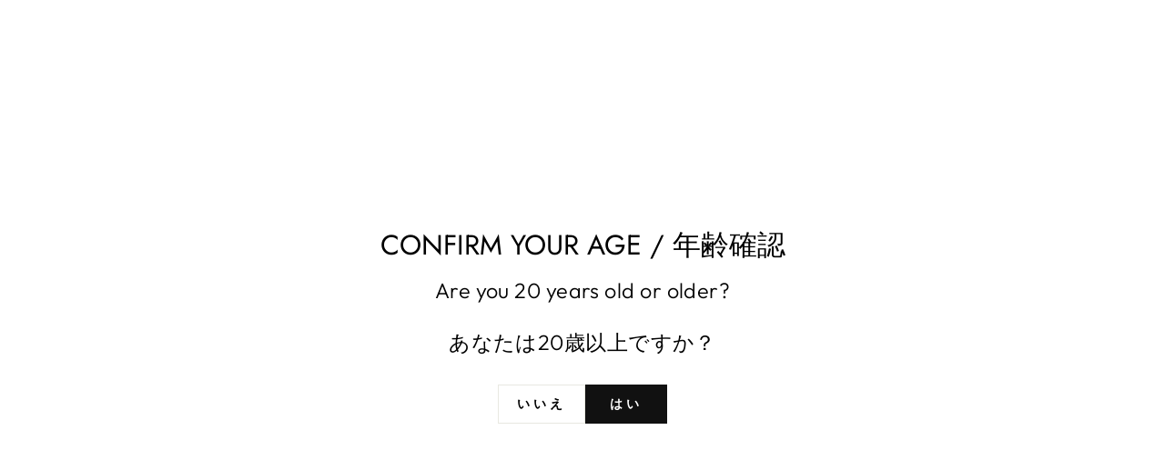

--- FILE ---
content_type: text/html; charset=utf-8
request_url: https://sinclearfam.com/ja/blogs/news/mikkeller-brewing-%E7%B4%B9%E4%BB%8B
body_size: 23950
content:
<!doctype html>
<html class="no-js" lang="ja" dir="ltr">
<head>
  <meta charset="utf-8">
  <meta http-equiv="X-UA-Compatible" content="IE=edge,chrome=1">
  <meta name="viewport" content="width=device-width,initial-scale=1">
  <meta name="theme-color" content="#111111">
  <link rel="canonical" href="https://sinclearfam.com/ja/blogs/news/mikkeller-brewing-%e7%b4%b9%e4%bb%8b">
  <link rel="preconnect" href="https://cdn.shopify.com" crossorigin>
  <link rel="preconnect" href="https://fonts.shopifycdn.com" crossorigin>
  <link rel="dns-prefetch" href="https://productreviews.shopifycdn.com">
  <link rel="dns-prefetch" href="https://ajax.googleapis.com">
  <link rel="dns-prefetch" href="https://maps.googleapis.com">
  <link rel="dns-prefetch" href="https://maps.gstatic.com"><link rel="shortcut icon" href="//sinclearfam.com/cdn/shop/files/SINCLEAR_BABY_FULLCOLOR_32x32.png?v=1673782172" type="image/png" /><title>Mikkeller Brewing 紹介
&ndash; Sin Clear Family
</title>
<meta name="description" content="Mikkeller Brewing /ミッケラー Mikkeller Brewingは、デンマークのコペンハーゲンにある醸造所で、Mikkel Borg Bjergsoによって設立されました。彼は、ホームブリューを始めてから、数多くのビールを醸造し、世界中の愛好家から高い評価を受けています。今日では、彼らは世界中に数多くの醸造所を持ち、多様なスタイルのビールを醸造しています。Mikkellerは、ビールを芸術的な表現として捉えており、多様性と斬新性を追求しています。 Mikkeller Brewingは、IPA、Sour Ale、Imperial Stout、Pale Ale、Saison、Belgian Strong Aleなど、"><meta property="og:site_name" content="Sin Clear Family">
  <meta property="og:url" content="https://sinclearfam.com/ja/blogs/news/mikkeller-brewing-%e7%b4%b9%e4%bb%8b">
  <meta property="og:title" content="Mikkeller Brewing 紹介">
  <meta property="og:type" content="article">
  <meta property="og:description" content="




Mikkeller Brewing /ミッケラー
Mikkeller Brewingは、デンマークのコペンハーゲンにある醸造所で、Mikkel Borg Bjergsoによって設立されました。彼は、ホームブリューを始めてから、数多くのビールを醸造し、世界中の愛好家から高い評価を受けています。今日では、彼らは世界中に数多くの醸造所を持ち、多様なスタイルのビールを醸造しています。Mikkellerは、ビールを芸術的な表現として捉えており、多様性と斬新性を追求しています。

Mikkeller Brewingは、IPA、Sour Ale、Imperial Stout、Pale Ale、Saison、Belgian Strong Aleなど、多種多様なビールスタイルを醸造しています。また、Beer Geekシリーズのビールは、コーヒー、ショコラ、オートミールなどの特別な材料を使用し、独自の風味を持つビールです。彼らはまた、多くのコラボレーションを行い、世界中の醸造所や料理人、アーティストとコラボレーションしています。
Mikkeller Brewingは、世界中で高い評価を受けており、ビールの芸術的な表現としての可能性を拡大しています。彼らの独創的なビールは、世界中のビール愛好家に愛されています。

世界各地にも店舗を持ち、東京にもお店があります。また日本でもMBCTクラフトビールイベントを開催していろことで日本でも絶大な人気と知名度を誇るブルワリーでもあります。


"><meta property="og:image" content="http://sinclearfam.com/cdn/shop/articles/mikkeller.png?v=1677230622">
    <meta property="og:image:secure_url" content="https://sinclearfam.com/cdn/shop/articles/mikkeller.png?v=1677230622">
    <meta property="og:image:width" content="2880">
    <meta property="og:image:height" content="1620"><meta name="twitter:site" content="@">
  <meta name="twitter:card" content="summary_large_image">
  <meta name="twitter:title" content="Mikkeller Brewing 紹介">
  <meta name="twitter:description" content="




Mikkeller Brewing /ミッケラー
Mikkeller Brewingは、デンマークのコペンハーゲンにある醸造所で、Mikkel Borg Bjergsoによって設立されました。彼は、ホームブリューを始めてから、数多くのビールを醸造し、世界中の愛好家から高い評価を受けています。今日では、彼らは世界中に数多くの醸造所を持ち、多様なスタイルのビールを醸造しています。Mikkellerは、ビールを芸術的な表現として捉えており、多様性と斬新性を追求しています。

Mikkeller Brewingは、IPA、Sour Ale、Imperial Stout、Pale Ale、Saison、Belgian Strong Aleなど、多種多様なビールスタイルを醸造しています。また、Beer Geekシリーズのビールは、コーヒー、ショコラ、オートミールなどの特別な材料を使用し、独自の風味を持つビールです。彼らはまた、多くのコラボレーションを行い、世界中の醸造所や料理人、アーティストとコラボレーションしています。
Mikkeller Brewingは、世界中で高い評価を受けており、ビールの芸術的な表現としての可能性を拡大しています。彼らの独創的なビールは、世界中のビール愛好家に愛されています。

世界各地にも店舗を持ち、東京にもお店があります。また日本でもMBCTクラフトビールイベントを開催していろことで日本でも絶大な人気と知名度を誇るブルワリーでもあります。


">
<script async crossorigin fetchpriority="high" src="/cdn/shopifycloud/importmap-polyfill/es-modules-shim.2.4.0.js"></script>
<script type="importmap">
{
  "imports": {
    "element.base-media": "//sinclearfam.com/cdn/shop/t/27/assets/element.base-media.js?v=61305152781971747521763117328",
    "element.image.parallax": "//sinclearfam.com/cdn/shop/t/27/assets/element.image.parallax.js?v=59188309605188605141763117328",
    "element.model": "//sinclearfam.com/cdn/shop/t/27/assets/element.model.js?v=104979259955732717291763117328",
    "element.quantity-selector": "//sinclearfam.com/cdn/shop/t/27/assets/element.quantity-selector.js?v=68208048201360514121763117328",
    "element.text.rte": "//sinclearfam.com/cdn/shop/t/27/assets/element.text.rte.js?v=28194737298593644281763117328",
    "element.video": "//sinclearfam.com/cdn/shop/t/27/assets/element.video.js?v=110560105447302630031763117328",
    "is-land": "//sinclearfam.com/cdn/shop/t/27/assets/is-land.min.js?v=92343381495565747271763117328",
    "util.misc": "//sinclearfam.com/cdn/shop/t/27/assets/util.misc.js?v=117964846174238173191763117328",
    "util.product-loader": "//sinclearfam.com/cdn/shop/t/27/assets/util.product-loader.js?v=71947287259713254281763117328",
    "util.resource-loader": "//sinclearfam.com/cdn/shop/t/27/assets/util.resource-loader.js?v=81301169148003274841763117328",
    "vendor.in-view": "//sinclearfam.com/cdn/shop/t/27/assets/vendor.in-view.js?v=126891093837844970591763117328"
  }
}
</script><script type="module" src="//sinclearfam.com/cdn/shop/t/27/assets/is-land.min.js?v=92343381495565747271763117328"></script>
<style data-shopify>@font-face {
  font-family: Jost;
  font-weight: 400;
  font-style: normal;
  font-display: swap;
  src: url("//sinclearfam.com/cdn/fonts/jost/jost_n4.d47a1b6347ce4a4c9f437608011273009d91f2b7.woff2") format("woff2"),
       url("//sinclearfam.com/cdn/fonts/jost/jost_n4.791c46290e672b3f85c3d1c651ef2efa3819eadd.woff") format("woff");
}

  @font-face {
  font-family: Outfit;
  font-weight: 300;
  font-style: normal;
  font-display: swap;
  src: url("//sinclearfam.com/cdn/fonts/outfit/outfit_n3.8c97ae4c4fac7c2ea467a6dc784857f4de7e0e37.woff2") format("woff2"),
       url("//sinclearfam.com/cdn/fonts/outfit/outfit_n3.b50a189ccde91f9bceee88f207c18c09f0b62a7b.woff") format("woff");
}


  @font-face {
  font-family: Outfit;
  font-weight: 600;
  font-style: normal;
  font-display: swap;
  src: url("//sinclearfam.com/cdn/fonts/outfit/outfit_n6.dfcbaa80187851df2e8384061616a8eaa1702fdc.woff2") format("woff2"),
       url("//sinclearfam.com/cdn/fonts/outfit/outfit_n6.88384e9fc3e36038624caccb938f24ea8008a91d.woff") format("woff");
}

  
  
</style><link href="//sinclearfam.com/cdn/shop/t/27/assets/theme.css?v=93626464380700918791763117328" rel="stylesheet" type="text/css" media="all" />
<style data-shopify>:root {
    --typeHeaderPrimary: Jost;
    --typeHeaderFallback: sans-serif;
    --typeHeaderSize: 36px;
    --typeHeaderWeight: 400;
    --typeHeaderLineHeight: 1;
    --typeHeaderSpacing: 0.0em;

    --typeBasePrimary:Outfit;
    --typeBaseFallback:sans-serif;
    --typeBaseSize: 18px;
    --typeBaseWeight: 300;
    --typeBaseSpacing: 0.025em;
    --typeBaseLineHeight: 1.4;
    --typeBaselineHeightMinus01: 1.3;

    --typeCollectionTitle: 20px;

    --iconWeight: 2px;
    --iconLinecaps: miter;

    
        --buttonRadius: 0;
    

    --colorGridOverlayOpacity: 0.1;
    --colorAnnouncement: #0f0f0f;
    --colorAnnouncementText: #ffffff;

    --colorBody: #ffffff;
    --colorBodyAlpha05: rgba(255, 255, 255, 0.05);
    --colorBodyDim: #f2f2f2;
    --colorBodyLightDim: #fafafa;
    --colorBodyMediumDim: #f5f5f5;


    --colorBorder: #e8e8e1;

    --colorBtnPrimary: #111111;
    --colorBtnPrimaryLight: #2b2b2b;
    --colorBtnPrimaryDim: #040404;
    --colorBtnPrimaryText: #ffffff;

    --colorCartDot: #ff4f33;

    --colorDrawers: #ffffff;
    --colorDrawersDim: #f2f2f2;
    --colorDrawerBorder: #e8e8e1;
    --colorDrawerText: #000000;
    --colorDrawerTextDark: #000000;
    --colorDrawerButton: #111111;
    --colorDrawerButtonText: #ffffff;

    --colorFooter: #ffffff;
    --colorFooterText: #000000;
    --colorFooterTextAlpha01: #000000;

    --colorGridOverlay: #000000;
    --colorGridOverlayOpacity: 0.1;

    --colorHeaderTextAlpha01: rgba(255, 255, 255, 0.1);

    --colorHeroText: #ffffff;

    --colorSmallImageBg: #ffffff;
    --colorLargeImageBg: #0f0f0f;

    --colorImageOverlay: #000000;
    --colorImageOverlayOpacity: 0.1;
    --colorImageOverlayTextShadow: 0.2;

    --colorLink: #000000;

    --colorModalBg: rgba(230, 230, 230, 0.6);

    --colorNav: #383737;
    --colorNavText: #ffffff;

    --colorPrice: #1c1d1d;

    --colorSaleTag: #1c1d1d;
    --colorSaleTagText: #ffffff;

    --colorTextBody: #000000;
    --colorTextBodyAlpha015: rgba(0, 0, 0, 0.15);
    --colorTextBodyAlpha005: rgba(0, 0, 0, 0.05);
    --colorTextBodyAlpha008: rgba(0, 0, 0, 0.08);
    --colorTextSavings: #C20000;

    --urlIcoSelect: url(//sinclearfam.com/cdn/shop/t/27/assets/ico-select.svg);
    --urlIcoSelectFooter: url(//sinclearfam.com/cdn/shop/t/27/assets/ico-select-footer.svg);
    --urlIcoSelectWhite: url(//sinclearfam.com/cdn/shop/t/27/assets/ico-select-white.svg);

    --grid-gutter: 17px;
    --drawer-gutter: 20px;

    --sizeChartMargin: 25px 0;
    --sizeChartIconMargin: 5px;

    --newsletterReminderPadding: 40px;

    /*Shop Pay Installments*/
    --color-body-text: #000000;
    --color-body: #ffffff;
    --color-bg: #ffffff;
    }

    .placeholder-content {
    background-image: linear-gradient(100deg, #ffffff 40%, #f7f7f7 63%, #ffffff 79%);
    }</style><script>
    document.documentElement.className = document.documentElement.className.replace('no-js', 'js');

    window.theme = window.theme || {};
    theme.routes = {
      home: "/ja",
      cart: "/ja/cart.js",
      cartPage: "/ja/cart",
      cartAdd: "/ja/cart/add.js",
      cartChange: "/ja/cart/change.js",
      search: "/ja/search",
      predictiveSearch: "/ja/search/suggest"
    };
    theme.strings = {
      soldOut: "完売",
      unavailable: "利用不可",
      inStockLabel: "在庫あり、発送準備完了",
      oneStockLabel: "在庫わずか - [count]個のアイテムが残っています",
      otherStockLabel: "在庫わずか - [count]個のアイテムが残っています",
      willNotShipUntil: "出荷準備完了[date]",
      willBeInStockAfter: "再入荷[date]",
      waitingForStock: "途中の在庫",
      savePrice: "[saved_amount]を節約",
      cartEmpty: "Your cart is currently empty.",
      cartTermsConfirmation: "You must agree with the terms and conditions of sales to check out",
      searchCollections: "Collections",
      searchPages: "Pages",
      searchArticles: "Articles",
      productFrom: "から",
      maxQuantity: "You can only have [quantity] of [title] in your cart."
    };
    theme.settings = {
      cartType: "drawer",
      isCustomerTemplate: false,
      moneyFormat: "¥{{amount_no_decimals}}",
      saveType: "dollar",
      productImageSize: "natural",
      productImageCover: false,
      predictiveSearch: true,
      predictiveSearchType: null,
      predictiveSearchVendor: false,
      predictiveSearchPrice: false,
      quickView: true,
      themeName: 'Impulse',
      themeVersion: "8.1.0"
    };
  </script>

  <script>window.performance && window.performance.mark && window.performance.mark('shopify.content_for_header.start');</script><meta id="shopify-digital-wallet" name="shopify-digital-wallet" content="/55158603846/digital_wallets/dialog">
<link rel="alternate" type="application/atom+xml" title="Feed" href="/ja/blogs/news.atom" />
<link rel="alternate" hreflang="x-default" href="https://sinclearfam.com/blogs/news/mikkeller-brewing-%E7%B4%B9%E4%BB%8B">
<link rel="alternate" hreflang="ja" href="https://sinclearfam.com/ja/blogs/news/mikkeller-brewing-%E7%B4%B9%E4%BB%8B">
<script async="async" src="/checkouts/internal/preloads.js?locale=ja-JP"></script>
<script id="shopify-features" type="application/json">{"accessToken":"936fc625495158c21681fdfae4bec35f","betas":["rich-media-storefront-analytics"],"domain":"sinclearfam.com","predictiveSearch":true,"shopId":55158603846,"locale":"ja"}</script>
<script>var Shopify = Shopify || {};
Shopify.shop = "bingeonline.myshopify.com";
Shopify.locale = "ja";
Shopify.currency = {"active":"JPY","rate":"1.0"};
Shopify.country = "JP";
Shopify.theme = {"name":"Copy of Updated copy of ITTORYU ADD","id":143350104134,"schema_name":"Impulse","schema_version":"8.1.0","theme_store_id":857,"role":"main"};
Shopify.theme.handle = "null";
Shopify.theme.style = {"id":null,"handle":null};
Shopify.cdnHost = "sinclearfam.com/cdn";
Shopify.routes = Shopify.routes || {};
Shopify.routes.root = "/ja/";</script>
<script type="module">!function(o){(o.Shopify=o.Shopify||{}).modules=!0}(window);</script>
<script>!function(o){function n(){var o=[];function n(){o.push(Array.prototype.slice.apply(arguments))}return n.q=o,n}var t=o.Shopify=o.Shopify||{};t.loadFeatures=n(),t.autoloadFeatures=n()}(window);</script>
<script id="shop-js-analytics" type="application/json">{"pageType":"article"}</script>
<script defer="defer" async type="module" src="//sinclearfam.com/cdn/shopifycloud/shop-js/modules/v2/client.init-shop-cart-sync_CC4YuqVi.ja.esm.js"></script>
<script defer="defer" async type="module" src="//sinclearfam.com/cdn/shopifycloud/shop-js/modules/v2/chunk.common_JNsxW_hy.esm.js"></script>
<script type="module">
  await import("//sinclearfam.com/cdn/shopifycloud/shop-js/modules/v2/client.init-shop-cart-sync_CC4YuqVi.ja.esm.js");
await import("//sinclearfam.com/cdn/shopifycloud/shop-js/modules/v2/chunk.common_JNsxW_hy.esm.js");

  window.Shopify.SignInWithShop?.initShopCartSync?.({"fedCMEnabled":true,"windoidEnabled":true});

</script>
<script id="__st">var __st={"a":55158603846,"offset":32400,"reqid":"98ae5ab0-5c2f-4aa5-9dc5-baf45bab0b28-1763318067","pageurl":"sinclearfam.com\/ja\/blogs\/news\/mikkeller-brewing-%E7%B4%B9%E4%BB%8B","s":"articles-557548765254","u":"ee7673cea308","p":"article","rtyp":"article","rid":557548765254};</script>
<script>window.ShopifyPaypalV4VisibilityTracking = true;</script>
<script id="captcha-bootstrap">!function(){'use strict';const t='contact',e='account',n='new_comment',o=[[t,t],['blogs',n],['comments',n],[t,'customer']],c=[[e,'customer_login'],[e,'guest_login'],[e,'recover_customer_password'],[e,'create_customer']],r=t=>t.map((([t,e])=>`form[action*='/${t}']:not([data-nocaptcha='true']) input[name='form_type'][value='${e}']`)).join(','),a=t=>()=>t?[...document.querySelectorAll(t)].map((t=>t.form)):[];function s(){const t=[...o],e=r(t);return a(e)}const i='password',u='form_key',d=['recaptcha-v3-token','g-recaptcha-response','h-captcha-response',i],f=()=>{try{return window.sessionStorage}catch{return}},m='__shopify_v',_=t=>t.elements[u];function p(t,e,n=!1){try{const o=window.sessionStorage,c=JSON.parse(o.getItem(e)),{data:r}=function(t){const{data:e,action:n}=t;return t[m]||n?{data:e,action:n}:{data:t,action:n}}(c);for(const[e,n]of Object.entries(r))t.elements[e]&&(t.elements[e].value=n);n&&o.removeItem(e)}catch(o){console.error('form repopulation failed',{error:o})}}const l='form_type',E='cptcha';function T(t){t.dataset[E]=!0}const w=window,h=w.document,L='Shopify',v='ce_forms',y='captcha';let A=!1;((t,e)=>{const n=(g='f06e6c50-85a8-45c8-87d0-21a2b65856fe',I='https://cdn.shopify.com/shopifycloud/storefront-forms-hcaptcha/ce_storefront_forms_captcha_hcaptcha.v1.5.2.iife.js',D={infoText:'hCaptchaによる保護',privacyText:'プライバシー',termsText:'利用規約'},(t,e,n)=>{const o=w[L][v],c=o.bindForm;if(c)return c(t,g,e,D).then(n);var r;o.q.push([[t,g,e,D],n]),r=I,A||(h.body.append(Object.assign(h.createElement('script'),{id:'captcha-provider',async:!0,src:r})),A=!0)});var g,I,D;w[L]=w[L]||{},w[L][v]=w[L][v]||{},w[L][v].q=[],w[L][y]=w[L][y]||{},w[L][y].protect=function(t,e){n(t,void 0,e),T(t)},Object.freeze(w[L][y]),function(t,e,n,w,h,L){const[v,y,A,g]=function(t,e,n){const i=e?o:[],u=t?c:[],d=[...i,...u],f=r(d),m=r(i),_=r(d.filter((([t,e])=>n.includes(e))));return[a(f),a(m),a(_),s()]}(w,h,L),I=t=>{const e=t.target;return e instanceof HTMLFormElement?e:e&&e.form},D=t=>v().includes(t);t.addEventListener('submit',(t=>{const e=I(t);if(!e)return;const n=D(e)&&!e.dataset.hcaptchaBound&&!e.dataset.recaptchaBound,o=_(e),c=g().includes(e)&&(!o||!o.value);(n||c)&&t.preventDefault(),c&&!n&&(function(t){try{if(!f())return;!function(t){const e=f();if(!e)return;const n=_(t);if(!n)return;const o=n.value;o&&e.removeItem(o)}(t);const e=Array.from(Array(32),(()=>Math.random().toString(36)[2])).join('');!function(t,e){_(t)||t.append(Object.assign(document.createElement('input'),{type:'hidden',name:u})),t.elements[u].value=e}(t,e),function(t,e){const n=f();if(!n)return;const o=[...t.querySelectorAll(`input[type='${i}']`)].map((({name:t})=>t)),c=[...d,...o],r={};for(const[a,s]of new FormData(t).entries())c.includes(a)||(r[a]=s);n.setItem(e,JSON.stringify({[m]:1,action:t.action,data:r}))}(t,e)}catch(e){console.error('failed to persist form',e)}}(e),e.submit())}));const S=(t,e)=>{t&&!t.dataset[E]&&(n(t,e.some((e=>e===t))),T(t))};for(const o of['focusin','change'])t.addEventListener(o,(t=>{const e=I(t);D(e)&&S(e,y())}));const B=e.get('form_key'),M=e.get(l),P=B&&M;t.addEventListener('DOMContentLoaded',(()=>{const t=y();if(P)for(const e of t)e.elements[l].value===M&&p(e,B);[...new Set([...A(),...v().filter((t=>'true'===t.dataset.shopifyCaptcha))])].forEach((e=>S(e,t)))}))}(h,new URLSearchParams(w.location.search),n,t,e,['guest_login'])})(!0,!0)}();</script>
<script integrity="sha256-52AcMU7V7pcBOXWImdc/TAGTFKeNjmkeM1Pvks/DTgc=" data-source-attribution="shopify.loadfeatures" defer="defer" src="//sinclearfam.com/cdn/shopifycloud/storefront/assets/storefront/load_feature-81c60534.js" crossorigin="anonymous"></script>
<script data-source-attribution="shopify.dynamic_checkout.dynamic.init">var Shopify=Shopify||{};Shopify.PaymentButton=Shopify.PaymentButton||{isStorefrontPortableWallets:!0,init:function(){window.Shopify.PaymentButton.init=function(){};var t=document.createElement("script");t.src="https://sinclearfam.com/cdn/shopifycloud/portable-wallets/latest/portable-wallets.ja.js",t.type="module",document.head.appendChild(t)}};
</script>
<script data-source-attribution="shopify.dynamic_checkout.buyer_consent">
  function portableWalletsHideBuyerConsent(e){var t=document.getElementById("shopify-buyer-consent"),n=document.getElementById("shopify-subscription-policy-button");t&&n&&(t.classList.add("hidden"),t.setAttribute("aria-hidden","true"),n.removeEventListener("click",e))}function portableWalletsShowBuyerConsent(e){var t=document.getElementById("shopify-buyer-consent"),n=document.getElementById("shopify-subscription-policy-button");t&&n&&(t.classList.remove("hidden"),t.removeAttribute("aria-hidden"),n.addEventListener("click",e))}window.Shopify?.PaymentButton&&(window.Shopify.PaymentButton.hideBuyerConsent=portableWalletsHideBuyerConsent,window.Shopify.PaymentButton.showBuyerConsent=portableWalletsShowBuyerConsent);
</script>
<script data-source-attribution="shopify.dynamic_checkout.cart.bootstrap">document.addEventListener("DOMContentLoaded",(function(){function t(){return document.querySelector("shopify-accelerated-checkout-cart, shopify-accelerated-checkout")}if(t())Shopify.PaymentButton.init();else{new MutationObserver((function(e,n){t()&&(Shopify.PaymentButton.init(),n.disconnect())})).observe(document.body,{childList:!0,subtree:!0})}}));
</script>

<script>window.performance && window.performance.mark && window.performance.mark('shopify.content_for_header.end');</script>

  <style data-shopify>
    :root {
      /* Root Variables */
      /* ========================= */
      --root-color-primary: #000000;
      --color-primary: #000000;
      --root-color-secondary: #ffffff;
      --color-secondary: #ffffff;
      --color-sale-tag: #1c1d1d;
      --color-sale-tag-text: #ffffff;
      --layout-section-padding-block: 3rem;
      --layout-section-padding-inline--md: 40px;
      --layout-section-max-inline-size: 1420px; 


      /* Text */
      /* ========================= */
      
      /* Body Font Styles */
      --element-text-font-family--body: Outfit;
      --element-text-font-family-fallback--body: sans-serif;
      --element-text-font-weight--body: 300;
      --element-text-letter-spacing--body: 0.025em;
      --element-text-text-transform--body: none;

      /* Body Font Sizes */
      --element-text-font-size--body: initial;
      --element-text-font-size--body-xs: 14px;
      --element-text-font-size--body-sm: 16px;
      --element-text-font-size--body-md: 18px;
      --element-text-font-size--body-lg: 20px;
      
      /* Body Line Heights */
      --element-text-line-height--body: 1.4;

      /* Heading Font Styles */
      --element-text-font-family--heading: Jost;
      --element-text-font-family-fallback--heading: sans-serif;
      --element-text-font-weight--heading: 400;
      --element-text-letter-spacing--heading: 0.0em;
      
      
      --element-text-text-transform--heading: uppercase;
       
      
      
      /* Heading Font Sizes */
      --element-text-font-size--heading-2xl: 52px;
      --element-text-font-size--heading-xl: 36px;
      --element-text-font-size--heading-lg: 30px;
      --element-text-font-size--heading-md: 28px;
      --element-text-font-size--heading-sm: 22px;
      --element-text-font-size--heading-xs: 20px;
      
      /* Heading Line Heights */
      --element-text-line-height--heading: 1;

      /* Buttons */
      /* ========================= */
      
          --element-button-radius: 0;
      

      --element-button-padding-block: 12px;
      --element-button-text-transform: uppercase;
      --element-button-font-weight: 800;
      --element-button-font-size: max(calc(var(--typeBaseSize) - 4px), 13px);
      --element-button-letter-spacing: .3em;

      /* Base Color Variables */
      --element-button-color-primary: #111111;
      --element-button-color-secondary: #ffffff;
      --element-button-shade-border: 100%;

      /* Hover State Variables */
      --element-button-shade-background--hover: 0%;
      --element-button-shade-border--hover: 100%;

      /* Focus State Variables */
      --element-button-color-focus: var(--color-focus);

      /* Inputs */
      /* ========================= */
      
          --element-icon-radius: 0;
      

      --element-input-font-size: var(--element-text-font-size--body-sm);
      --element-input-box-shadow-shade: 100%;

      /* Hover State Variables */
      --element-input-background-shade--hover: 0%;
      --element-input-box-shadow-spread-radius--hover: 1px;
    }

    @media only screen and (max-width: 768px) {
      :root {
        --element-button-font-size: max(calc(var(--typeBaseSize) - 5px), 11px);
      }
    }

    .element-radio {
        &:has(input[type='radio']:checked) {
          --element-button-color: var(--element-button-color-secondary);
        }
    }

    /* ATC Button Overrides */
    /* ========================= */

    .element-button[type="submit"],
    .element-button[type="submit"] .element-text,
    .element-button--shopify-payment-wrapper button {
      --element-button-padding-block: 13px;
      --element-button-padding-inline: 20px;
      --element-button-line-height: 1.42;
      --_font-size--body-md: var(--element-button-font-size);

      line-height: 1.42 !important;
    }

    /* When dynamic checkout is enabled */
    product-form:has(.element-button--shopify-payment-wrapper) {
      --element-button-color: #000000;

      .element-button[type="submit"],
      .element-button--shopify-payment-wrapper button {
        min-height: 50px !important;
      }

      .shopify-payment-button {
        margin: 0;
      }
    }

    /* Hover animation for non-angled buttons */
    body:not([data-button_style='angled']) .element-button[type="submit"] {
      position: relative;
      overflow: hidden;

      &:after {
        content: '';
        position: absolute;
        top: 0;
        left: 150%;
        width: 200%;
        height: 100%;
        transform: skewX(-20deg);
        background-image: linear-gradient(to right,transparent, rgba(255,255,255,.25),transparent);
      }

      &:hover:after {
        animation: shine 0.75s cubic-bezier(0.01, 0.56, 1, 1);
      }
    }

    /* ANGLED STYLE - ATC Button Overrides */
    /* ========================= */
    
    [data-button_style='angled'] {
      --element-button-shade-background--active: var(--element-button-shade-background);
      --element-button-shade-border--active: var(--element-button-shade-border);

      .element-button[type="submit"] {
        --_box-shadow: none;

        position: relative;
        max-width: 94%;
        border-top: 1px solid #111111;
        border-bottom: 1px solid #111111;
        
        &:before,
        &:after {
          content: '';
          position: absolute;
          display: block;
          top: -1px;
          bottom: -1px;
          width: 20px;
          transform: skewX(-12deg);
          background-color: #111111;
        }
        
        &:before {
          left: -6px;
        }
        
        &:after {
          right: -6px;
        }
      }

      /* When dynamic checkout is enabled */
      product-form:has(.element-button--shopify-payment-wrapper) {
        .element-button[type="submit"]:before,
        .element-button[type="submit"]:after {
          background-color: color-mix(in srgb,var(--_color-text) var(--_shade-background),var(--_color-background));
          border-top: 1px solid #111111;
          border-bottom: 1px solid #111111;
        }

        .element-button[type="submit"]:before {
          border-left: 1px solid #111111;
        }
        
        .element-button[type="submit"]:after {
          border-right: 1px solid #111111;
        }
      }

      .element-button--shopify-payment-wrapper {
        --_color-background: #111111;

        button:hover,
        button:before,
        button:after {
          background-color: color-mix(in srgb,var(--_color-text) var(--_shade-background),var(--_color-background)) !important;
        }

        button:not(button:focus-visible) {
          box-shadow: none !important;
        }
      }
    }
  </style>

  <script src="//sinclearfam.com/cdn/shop/t/27/assets/vendor-scripts-v11.js" defer="defer"></script><script src="//sinclearfam.com/cdn/shop/t/27/assets/theme.js?v=22325264162658116151763117328" defer="defer"></script>
<meta name="google-site-verification" content="6yW3N6EcXkw2Gfa8EUfdkjyZ5SWjABhrhV4iPuAzS6o" />
<link href="https://monorail-edge.shopifysvc.com" rel="dns-prefetch">
<script>(function(){if ("sendBeacon" in navigator && "performance" in window) {try {var session_token_from_headers = performance.getEntriesByType('navigation')[0].serverTiming.find(x => x.name == '_s').description;} catch {var session_token_from_headers = undefined;}var session_cookie_matches = document.cookie.match(/_shopify_s=([^;]*)/);var session_token_from_cookie = session_cookie_matches && session_cookie_matches.length === 2 ? session_cookie_matches[1] : "";var session_token = session_token_from_headers || session_token_from_cookie || "";function handle_abandonment_event(e) {var entries = performance.getEntries().filter(function(entry) {return /monorail-edge.shopifysvc.com/.test(entry.name);});if (!window.abandonment_tracked && entries.length === 0) {window.abandonment_tracked = true;var currentMs = Date.now();var navigation_start = performance.timing.navigationStart;var payload = {shop_id: 55158603846,url: window.location.href,navigation_start,duration: currentMs - navigation_start,session_token,page_type: "article"};window.navigator.sendBeacon("https://monorail-edge.shopifysvc.com/v1/produce", JSON.stringify({schema_id: "online_store_buyer_site_abandonment/1.1",payload: payload,metadata: {event_created_at_ms: currentMs,event_sent_at_ms: currentMs}}));}}window.addEventListener('pagehide', handle_abandonment_event);}}());</script>
<script id="web-pixels-manager-setup">(function e(e,d,r,n,o){if(void 0===o&&(o={}),!Boolean(null===(a=null===(i=window.Shopify)||void 0===i?void 0:i.analytics)||void 0===a?void 0:a.replayQueue)){var i,a;window.Shopify=window.Shopify||{};var t=window.Shopify;t.analytics=t.analytics||{};var s=t.analytics;s.replayQueue=[],s.publish=function(e,d,r){return s.replayQueue.push([e,d,r]),!0};try{self.performance.mark("wpm:start")}catch(e){}var l=function(){var e={modern:/Edge?\/(1{2}[4-9]|1[2-9]\d|[2-9]\d{2}|\d{4,})\.\d+(\.\d+|)|Firefox\/(1{2}[4-9]|1[2-9]\d|[2-9]\d{2}|\d{4,})\.\d+(\.\d+|)|Chrom(ium|e)\/(9{2}|\d{3,})\.\d+(\.\d+|)|(Maci|X1{2}).+ Version\/(15\.\d+|(1[6-9]|[2-9]\d|\d{3,})\.\d+)([,.]\d+|)( \(\w+\)|)( Mobile\/\w+|) Safari\/|Chrome.+OPR\/(9{2}|\d{3,})\.\d+\.\d+|(CPU[ +]OS|iPhone[ +]OS|CPU[ +]iPhone|CPU IPhone OS|CPU iPad OS)[ +]+(15[._]\d+|(1[6-9]|[2-9]\d|\d{3,})[._]\d+)([._]\d+|)|Android:?[ /-](13[3-9]|1[4-9]\d|[2-9]\d{2}|\d{4,})(\.\d+|)(\.\d+|)|Android.+Firefox\/(13[5-9]|1[4-9]\d|[2-9]\d{2}|\d{4,})\.\d+(\.\d+|)|Android.+Chrom(ium|e)\/(13[3-9]|1[4-9]\d|[2-9]\d{2}|\d{4,})\.\d+(\.\d+|)|SamsungBrowser\/([2-9]\d|\d{3,})\.\d+/,legacy:/Edge?\/(1[6-9]|[2-9]\d|\d{3,})\.\d+(\.\d+|)|Firefox\/(5[4-9]|[6-9]\d|\d{3,})\.\d+(\.\d+|)|Chrom(ium|e)\/(5[1-9]|[6-9]\d|\d{3,})\.\d+(\.\d+|)([\d.]+$|.*Safari\/(?![\d.]+ Edge\/[\d.]+$))|(Maci|X1{2}).+ Version\/(10\.\d+|(1[1-9]|[2-9]\d|\d{3,})\.\d+)([,.]\d+|)( \(\w+\)|)( Mobile\/\w+|) Safari\/|Chrome.+OPR\/(3[89]|[4-9]\d|\d{3,})\.\d+\.\d+|(CPU[ +]OS|iPhone[ +]OS|CPU[ +]iPhone|CPU IPhone OS|CPU iPad OS)[ +]+(10[._]\d+|(1[1-9]|[2-9]\d|\d{3,})[._]\d+)([._]\d+|)|Android:?[ /-](13[3-9]|1[4-9]\d|[2-9]\d{2}|\d{4,})(\.\d+|)(\.\d+|)|Mobile Safari.+OPR\/([89]\d|\d{3,})\.\d+\.\d+|Android.+Firefox\/(13[5-9]|1[4-9]\d|[2-9]\d{2}|\d{4,})\.\d+(\.\d+|)|Android.+Chrom(ium|e)\/(13[3-9]|1[4-9]\d|[2-9]\d{2}|\d{4,})\.\d+(\.\d+|)|Android.+(UC? ?Browser|UCWEB|U3)[ /]?(15\.([5-9]|\d{2,})|(1[6-9]|[2-9]\d|\d{3,})\.\d+)\.\d+|SamsungBrowser\/(5\.\d+|([6-9]|\d{2,})\.\d+)|Android.+MQ{2}Browser\/(14(\.(9|\d{2,})|)|(1[5-9]|[2-9]\d|\d{3,})(\.\d+|))(\.\d+|)|K[Aa][Ii]OS\/(3\.\d+|([4-9]|\d{2,})\.\d+)(\.\d+|)/},d=e.modern,r=e.legacy,n=navigator.userAgent;return n.match(d)?"modern":n.match(r)?"legacy":"unknown"}(),u="modern"===l?"modern":"legacy",c=(null!=n?n:{modern:"",legacy:""})[u],f=function(e){return[e.baseUrl,"/wpm","/b",e.hashVersion,"modern"===e.buildTarget?"m":"l",".js"].join("")}({baseUrl:d,hashVersion:r,buildTarget:u}),m=function(e){var d=e.version,r=e.bundleTarget,n=e.surface,o=e.pageUrl,i=e.monorailEndpoint;return{emit:function(e){var a=e.status,t=e.errorMsg,s=(new Date).getTime(),l=JSON.stringify({metadata:{event_sent_at_ms:s},events:[{schema_id:"web_pixels_manager_load/3.1",payload:{version:d,bundle_target:r,page_url:o,status:a,surface:n,error_msg:t},metadata:{event_created_at_ms:s}}]});if(!i)return console&&console.warn&&console.warn("[Web Pixels Manager] No Monorail endpoint provided, skipping logging."),!1;try{return self.navigator.sendBeacon.bind(self.navigator)(i,l)}catch(e){}var u=new XMLHttpRequest;try{return u.open("POST",i,!0),u.setRequestHeader("Content-Type","text/plain"),u.send(l),!0}catch(e){return console&&console.warn&&console.warn("[Web Pixels Manager] Got an unhandled error while logging to Monorail."),!1}}}}({version:r,bundleTarget:l,surface:e.surface,pageUrl:self.location.href,monorailEndpoint:e.monorailEndpoint});try{o.browserTarget=l,function(e){var d=e.src,r=e.async,n=void 0===r||r,o=e.onload,i=e.onerror,a=e.sri,t=e.scriptDataAttributes,s=void 0===t?{}:t,l=document.createElement("script"),u=document.querySelector("head"),c=document.querySelector("body");if(l.async=n,l.src=d,a&&(l.integrity=a,l.crossOrigin="anonymous"),s)for(var f in s)if(Object.prototype.hasOwnProperty.call(s,f))try{l.dataset[f]=s[f]}catch(e){}if(o&&l.addEventListener("load",o),i&&l.addEventListener("error",i),u)u.appendChild(l);else{if(!c)throw new Error("Did not find a head or body element to append the script");c.appendChild(l)}}({src:f,async:!0,onload:function(){if(!function(){var e,d;return Boolean(null===(d=null===(e=window.Shopify)||void 0===e?void 0:e.analytics)||void 0===d?void 0:d.initialized)}()){var d=window.webPixelsManager.init(e)||void 0;if(d){var r=window.Shopify.analytics;r.replayQueue.forEach((function(e){var r=e[0],n=e[1],o=e[2];d.publishCustomEvent(r,n,o)})),r.replayQueue=[],r.publish=d.publishCustomEvent,r.visitor=d.visitor,r.initialized=!0}}},onerror:function(){return m.emit({status:"failed",errorMsg:"".concat(f," has failed to load")})},sri:function(e){var d=/^sha384-[A-Za-z0-9+/=]+$/;return"string"==typeof e&&d.test(e)}(c)?c:"",scriptDataAttributes:o}),m.emit({status:"loading"})}catch(e){m.emit({status:"failed",errorMsg:(null==e?void 0:e.message)||"Unknown error"})}}})({shopId: 55158603846,storefrontBaseUrl: "https://sinclearfam.com",extensionsBaseUrl: "https://extensions.shopifycdn.com/cdn/shopifycloud/web-pixels-manager",monorailEndpoint: "https://monorail-edge.shopifysvc.com/unstable/produce_batch",surface: "storefront-renderer",enabledBetaFlags: ["2dca8a86"],webPixelsConfigList: [{"id":"shopify-app-pixel","configuration":"{}","eventPayloadVersion":"v1","runtimeContext":"STRICT","scriptVersion":"0450","apiClientId":"shopify-pixel","type":"APP","privacyPurposes":["ANALYTICS","MARKETING"]},{"id":"shopify-custom-pixel","eventPayloadVersion":"v1","runtimeContext":"LAX","scriptVersion":"0450","apiClientId":"shopify-pixel","type":"CUSTOM","privacyPurposes":["ANALYTICS","MARKETING"]}],isMerchantRequest: false,initData: {"shop":{"name":"Sin Clear Family","paymentSettings":{"currencyCode":"JPY"},"myshopifyDomain":"bingeonline.myshopify.com","countryCode":"JP","storefrontUrl":"https:\/\/sinclearfam.com\/ja"},"customer":null,"cart":null,"checkout":null,"productVariants":[],"purchasingCompany":null},},"https://sinclearfam.com/cdn","ae1676cfwd2530674p4253c800m34e853cb",{"modern":"","legacy":""},{"shopId":"55158603846","storefrontBaseUrl":"https:\/\/sinclearfam.com","extensionBaseUrl":"https:\/\/extensions.shopifycdn.com\/cdn\/shopifycloud\/web-pixels-manager","surface":"storefront-renderer","enabledBetaFlags":"[\"2dca8a86\"]","isMerchantRequest":"false","hashVersion":"ae1676cfwd2530674p4253c800m34e853cb","publish":"custom","events":"[[\"page_viewed\",{}]]"});</script><script>
  window.ShopifyAnalytics = window.ShopifyAnalytics || {};
  window.ShopifyAnalytics.meta = window.ShopifyAnalytics.meta || {};
  window.ShopifyAnalytics.meta.currency = 'JPY';
  var meta = {"page":{"pageType":"article","resourceType":"article","resourceId":557548765254}};
  for (var attr in meta) {
    window.ShopifyAnalytics.meta[attr] = meta[attr];
  }
</script>
<script class="analytics">
  (function () {
    var customDocumentWrite = function(content) {
      var jquery = null;

      if (window.jQuery) {
        jquery = window.jQuery;
      } else if (window.Checkout && window.Checkout.$) {
        jquery = window.Checkout.$;
      }

      if (jquery) {
        jquery('body').append(content);
      }
    };

    var hasLoggedConversion = function(token) {
      if (token) {
        return document.cookie.indexOf('loggedConversion=' + token) !== -1;
      }
      return false;
    }

    var setCookieIfConversion = function(token) {
      if (token) {
        var twoMonthsFromNow = new Date(Date.now());
        twoMonthsFromNow.setMonth(twoMonthsFromNow.getMonth() + 2);

        document.cookie = 'loggedConversion=' + token + '; expires=' + twoMonthsFromNow;
      }
    }

    var trekkie = window.ShopifyAnalytics.lib = window.trekkie = window.trekkie || [];
    if (trekkie.integrations) {
      return;
    }
    trekkie.methods = [
      'identify',
      'page',
      'ready',
      'track',
      'trackForm',
      'trackLink'
    ];
    trekkie.factory = function(method) {
      return function() {
        var args = Array.prototype.slice.call(arguments);
        args.unshift(method);
        trekkie.push(args);
        return trekkie;
      };
    };
    for (var i = 0; i < trekkie.methods.length; i++) {
      var key = trekkie.methods[i];
      trekkie[key] = trekkie.factory(key);
    }
    trekkie.load = function(config) {
      trekkie.config = config || {};
      trekkie.config.initialDocumentCookie = document.cookie;
      var first = document.getElementsByTagName('script')[0];
      var script = document.createElement('script');
      script.type = 'text/javascript';
      script.onerror = function(e) {
        var scriptFallback = document.createElement('script');
        scriptFallback.type = 'text/javascript';
        scriptFallback.onerror = function(error) {
                var Monorail = {
      produce: function produce(monorailDomain, schemaId, payload) {
        var currentMs = new Date().getTime();
        var event = {
          schema_id: schemaId,
          payload: payload,
          metadata: {
            event_created_at_ms: currentMs,
            event_sent_at_ms: currentMs
          }
        };
        return Monorail.sendRequest("https://" + monorailDomain + "/v1/produce", JSON.stringify(event));
      },
      sendRequest: function sendRequest(endpointUrl, payload) {
        // Try the sendBeacon API
        if (window && window.navigator && typeof window.navigator.sendBeacon === 'function' && typeof window.Blob === 'function' && !Monorail.isIos12()) {
          var blobData = new window.Blob([payload], {
            type: 'text/plain'
          });

          if (window.navigator.sendBeacon(endpointUrl, blobData)) {
            return true;
          } // sendBeacon was not successful

        } // XHR beacon

        var xhr = new XMLHttpRequest();

        try {
          xhr.open('POST', endpointUrl);
          xhr.setRequestHeader('Content-Type', 'text/plain');
          xhr.send(payload);
        } catch (e) {
          console.log(e);
        }

        return false;
      },
      isIos12: function isIos12() {
        return window.navigator.userAgent.lastIndexOf('iPhone; CPU iPhone OS 12_') !== -1 || window.navigator.userAgent.lastIndexOf('iPad; CPU OS 12_') !== -1;
      }
    };
    Monorail.produce('monorail-edge.shopifysvc.com',
      'trekkie_storefront_load_errors/1.1',
      {shop_id: 55158603846,
      theme_id: 143350104134,
      app_name: "storefront",
      context_url: window.location.href,
      source_url: "//sinclearfam.com/cdn/s/trekkie.storefront.308893168db1679b4a9f8a086857af995740364f.min.js"});

        };
        scriptFallback.async = true;
        scriptFallback.src = '//sinclearfam.com/cdn/s/trekkie.storefront.308893168db1679b4a9f8a086857af995740364f.min.js';
        first.parentNode.insertBefore(scriptFallback, first);
      };
      script.async = true;
      script.src = '//sinclearfam.com/cdn/s/trekkie.storefront.308893168db1679b4a9f8a086857af995740364f.min.js';
      first.parentNode.insertBefore(script, first);
    };
    trekkie.load(
      {"Trekkie":{"appName":"storefront","development":false,"defaultAttributes":{"shopId":55158603846,"isMerchantRequest":null,"themeId":143350104134,"themeCityHash":"590185683845302811","contentLanguage":"ja","currency":"JPY","eventMetadataId":"8eca85f5-9e83-49b8-8d36-a8321c5119fa"},"isServerSideCookieWritingEnabled":true,"monorailRegion":"shop_domain","enabledBetaFlags":["f0df213a"]},"Session Attribution":{},"S2S":{"facebookCapiEnabled":false,"source":"trekkie-storefront-renderer","apiClientId":580111}}
    );

    var loaded = false;
    trekkie.ready(function() {
      if (loaded) return;
      loaded = true;

      window.ShopifyAnalytics.lib = window.trekkie;

      var originalDocumentWrite = document.write;
      document.write = customDocumentWrite;
      try { window.ShopifyAnalytics.merchantGoogleAnalytics.call(this); } catch(error) {};
      document.write = originalDocumentWrite;

      window.ShopifyAnalytics.lib.page(null,{"pageType":"article","resourceType":"article","resourceId":557548765254,"shopifyEmitted":true});

      var match = window.location.pathname.match(/checkouts\/(.+)\/(thank_you|post_purchase)/)
      var token = match? match[1]: undefined;
      if (!hasLoggedConversion(token)) {
        setCookieIfConversion(token);
        
      }
    });


        var eventsListenerScript = document.createElement('script');
        eventsListenerScript.async = true;
        eventsListenerScript.src = "//sinclearfam.com/cdn/shopifycloud/storefront/assets/shop_events_listener-3da45d37.js";
        document.getElementsByTagName('head')[0].appendChild(eventsListenerScript);

})();</script>
<script
  defer
  src="https://sinclearfam.com/cdn/shopifycloud/perf-kit/shopify-perf-kit-2.1.2.min.js"
  data-application="storefront-renderer"
  data-shop-id="55158603846"
  data-render-region="gcp-us-east1"
  data-page-type="article"
  data-theme-instance-id="143350104134"
  data-theme-name="Impulse"
  data-theme-version="8.1.0"
  data-monorail-region="shop_domain"
  data-resource-timing-sampling-rate="10"
  data-shs="true"
  data-shs-beacon="true"
  data-shs-export-with-fetch="true"
  data-shs-logs-sample-rate="1"
></script>
</head>

<body class="template-article" data-center-text="true" data-button_style="square" data-type_header_capitalize="true" data-type_headers_align_text="true" data-type_product_capitalize="true" data-swatch_style="round" >

  <a class="in-page-link visually-hidden skip-link" href="#MainContent">Skip to content</a>

  <div id="PageContainer" class="page-container">
    <div class="transition-body"><!-- BEGIN sections: header-group -->
<div id="shopify-section-sections--18824523677766__header" class="shopify-section shopify-section-group-header-group">

<div id="NavDrawer" class="drawer drawer--left">
  <div class="drawer__contents">
    <div class="drawer__fixed-header">
      <div class="drawer__header appear-animation appear-delay-1">
        <div class="h2 drawer__title"></div>
        <div class="drawer__close">
          <button type="button" class="drawer__close-button js-drawer-close">
            <svg aria-hidden="true" focusable="false" role="presentation" class="icon icon-close" viewBox="0 0 64 64"><title>icon-X</title><path d="m19 17.61 27.12 27.13m0-27.12L19 44.74"/></svg>
            <span class="icon__fallback-text">Close menu</span>
          </button>
        </div>
      </div>
    </div>
    <div class="drawer__scrollable">
      <ul class="mobile-nav" role="navigation" aria-label="Primary"><li class="mobile-nav__item appear-animation appear-delay-2"><div class="mobile-nav__has-sublist"><a href="/ja/collections/shop-all"
                    class="mobile-nav__link mobile-nav__link--top-level"
                    id="Label-ja-collections-shop-all1"
                    >
                    ALL
                  </a>
                  <div class="mobile-nav__toggle">
                    <button type="button"
                      aria-controls="Linklist-ja-collections-shop-all1"
                      aria-labelledby="Label-ja-collections-shop-all1"
                      class="collapsible-trigger collapsible--auto-height"><span class="collapsible-trigger__icon collapsible-trigger__icon--open" role="presentation">
  <svg aria-hidden="true" focusable="false" role="presentation" class="icon icon--wide icon-chevron-down" viewBox="0 0 28 16"><path d="m1.57 1.59 12.76 12.77L27.1 1.59" stroke-width="2" stroke="#000" fill="none"/></svg>
</span>
</button>
                  </div></div><div id="Linklist-ja-collections-shop-all1"
                class="mobile-nav__sublist collapsible-content collapsible-content--all"
                >
                <div class="collapsible-content__inner">
                  <ul class="mobile-nav__sublist"><li class="mobile-nav__item">
                        <div class="mobile-nav__child-item"><a href="/ja/collections/shop-all"
                              class="mobile-nav__link"
                              id="Sublabel-ja-collections-shop-all1"
                              >
                              全て / ALL
                            </a></div></li><li class="mobile-nav__item">
                        <div class="mobile-nav__child-item"><a href="/ja/collections/%E6%96%B0%E5%85%A5%E8%8D%B7-new-arrival"
                              class="mobile-nav__link"
                              id="Sublabel-ja-collections-e6-96-b0-e5-85-a5-e8-8d-b7-new-arrival2"
                              >
                              新入荷 / NEW ARRIVAL
                            </a></div></li><li class="mobile-nav__item">
                        <div class="mobile-nav__child-item"><a href="/ja/collections/%E3%81%8A%E3%81%99%E3%81%99%E3%82%81-recommended"
                              class="mobile-nav__link"
                              id="Sublabel-ja-collections-e3-81-8a-e3-81-99-e3-81-99-e3-82-81-recommended3"
                              >
                              おすすめ / RECOMMENDED
                            </a></div></li><li class="mobile-nav__item">
                        <div class="mobile-nav__child-item"><a href="/ja/collections/beer-%E3%83%93%E3%83%BC%E3%83%AB"
                              class="mobile-nav__link"
                              id="Sublabel-ja-collections-beer-e3-83-93-e3-83-bc-e3-83-ab4"
                              >
                              ビール / BEER
                            </a></div></li><li class="mobile-nav__item">
                        <div class="mobile-nav__child-item"><a href="/ja/collections/%E3%82%B0%E3%83%83%E3%82%BA-goods"
                              class="mobile-nav__link"
                              id="Sublabel-ja-collections-e3-82-b0-e3-83-83-e3-82-ba-goods5"
                              >
                              グッズ / GOODS
                            </a></div></li><li class="mobile-nav__item">
                        <div class="mobile-nav__child-item"><a href="/ja/collections/%E3%82%BB%E3%83%83%E3%83%88%E3%83%91%E3%83%83%E3%82%AF-set-pack"
                              class="mobile-nav__link"
                              id="Sublabel-ja-collections-e3-82-bb-e3-83-83-e3-83-88-e3-83-91-e3-83-83-e3-82-af-set-pack6"
                              >
                              セットパック / SET PACK
                            </a></div></li></ul>
                </div>
              </div></li><li class="mobile-nav__item appear-animation appear-delay-3"><div class="mobile-nav__has-sublist"><a href="/ja/collections/brewery"
                    class="mobile-nav__link mobile-nav__link--top-level"
                    id="Label-ja-collections-brewery2"
                    >
                    BREWERY
                  </a>
                  <div class="mobile-nav__toggle">
                    <button type="button"
                      aria-controls="Linklist-ja-collections-brewery2"
                      aria-labelledby="Label-ja-collections-brewery2"
                      class="collapsible-trigger collapsible--auto-height"><span class="collapsible-trigger__icon collapsible-trigger__icon--open" role="presentation">
  <svg aria-hidden="true" focusable="false" role="presentation" class="icon icon--wide icon-chevron-down" viewBox="0 0 28 16"><path d="m1.57 1.59 12.76 12.77L27.1 1.59" stroke-width="2" stroke="#000" fill="none"/></svg>
</span>
</button>
                  </div></div><div id="Linklist-ja-collections-brewery2"
                class="mobile-nav__sublist collapsible-content collapsible-content--all"
                >
                <div class="collapsible-content__inner">
                  <ul class="mobile-nav__sublist"><li class="mobile-nav__item">
                        <div class="mobile-nav__child-item"><a href="/ja/collections/amakusa-sonar-beer"
                              class="mobile-nav__link"
                              id="Sublabel-ja-collections-amakusa-sonar-beer1"
                              >
                              Amakusa Sonar Beer 
                            </a></div></li><li class="mobile-nav__item">
                        <div class="mobile-nav__child-item"><a href="/ja/collections/basqueland-craft-brewery"
                              class="mobile-nav__link"
                              id="Sublabel-ja-collections-basqueland-craft-brewery2"
                              >
                              Basqueland Brewing
                            </a></div></li><li class="mobile-nav__item">
                        <div class="mobile-nav__child-item"><a href="/ja/collections/binge-craft-beer"
                              class="mobile-nav__link"
                              id="Sublabel-ja-collections-binge-craft-beer3"
                              >
                              Binge Craft Beer
                            </a></div></li><li class="mobile-nav__item">
                        <div class="mobile-nav__child-item"><a href="/ja/collections/black-plague-brewing"
                              class="mobile-nav__link"
                              id="Sublabel-ja-collections-black-plague-brewing4"
                              >
                              Black Plague Brewing
                            </a></div></li><li class="mobile-nav__item">
                        <div class="mobile-nav__child-item"><a href="/ja/collections/black-tide-brewing"
                              class="mobile-nav__link"
                              id="Sublabel-ja-collections-black-tide-brewing5"
                              >
                              Black Tide Brewing 
                            </a></div></li><li class="mobile-nav__item">
                        <div class="mobile-nav__child-item"><a href="/ja/collections/bellwoods-brewery-1"
                              class="mobile-nav__link"
                              id="Sublabel-ja-collections-bellwoods-brewery-16"
                              >
                              Bellwoods Brewery
                            </a></div></li><li class="mobile-nav__item">
                        <div class="mobile-nav__child-item"><a href="/ja/collections/beppu-brewery"
                              class="mobile-nav__link"
                              id="Sublabel-ja-collections-beppu-brewery7"
                              >
                              Beppu Brewery
                            </a></div></li><li class="mobile-nav__item">
                        <div class="mobile-nav__child-item"><a href="/ja/collections/brewski-craft-brewery"
                              class="mobile-nav__link"
                              id="Sublabel-ja-collections-brewski-craft-brewery8"
                              >
                              Brewski Brewing
                            </a></div></li><li class="mobile-nav__item">
                        <div class="mobile-nav__child-item"><a href="/ja/collections/burdock-brewery"
                              class="mobile-nav__link"
                              id="Sublabel-ja-collections-burdock-brewery9"
                              >
                              Burdock Brewery
                            </a></div></li><li class="mobile-nav__item">
                        <div class="mobile-nav__child-item"><a href="/ja/collections/burley-oak-brewing-co"
                              class="mobile-nav__link"
                              id="Sublabel-ja-collections-burley-oak-brewing-co10"
                              >
                              Burley Oak Brewing Company
                            </a></div></li><li class="mobile-nav__item">
                        <div class="mobile-nav__child-item"><a href="/ja/collections/cloudwater-brew"
                              class="mobile-nav__link"
                              id="Sublabel-ja-collections-cloudwater-brew11"
                              >
                              Cloudwater Brew Co.
                            </a></div></li><li class="mobile-nav__item">
                        <div class="mobile-nav__child-item"><a href="/ja/collections/evil-twin-brewing"
                              class="mobile-nav__link"
                              id="Sublabel-ja-collections-evil-twin-brewing12"
                              >
                              Evil Twin NYC Brewing
                            </a></div></li><li class="mobile-nav__item">
                        <div class="mobile-nav__child-item"><a href="/ja/collections/friends-company-brewing"
                              class="mobile-nav__link"
                              id="Sublabel-ja-collections-friends-company-brewing13"
                              >
                              Friends Co.
                            </a></div></li><li class="mobile-nav__item">
                        <div class="mobile-nav__child-item"><a href="/ja/collections/fremont-brewing"
                              class="mobile-nav__link"
                              id="Sublabel-ja-collections-fremont-brewing14"
                              >
                              Fremont Brewing
                            </a></div></li><li class="mobile-nav__item">
                        <div class="mobile-nav__child-item"><a href="/ja/collections/great-notion-brewing"
                              class="mobile-nav__link"
                              id="Sublabel-ja-collections-great-notion-brewing15"
                              >
                              Great Notion Brewing
                            </a></div></li><li class="mobile-nav__item">
                        <div class="mobile-nav__child-item"><a href="/ja/collections/hudsonson-valley-brewery"
                              class="mobile-nav__link"
                              id="Sublabel-ja-collections-hudsonson-valley-brewery16"
                              >
                              Hudson Valley Brewery 
                            </a></div></li><li class="mobile-nav__item">
                        <div class="mobile-nav__child-item"><a href="/ja/collections/interboro-spirits-ales"
                              class="mobile-nav__link"
                              id="Sublabel-ja-collections-interboro-spirits-ales17"
                              >
                              Interboro Spirits &amp; Ales
                            </a></div></li><li class="mobile-nav__item">
                        <div class="mobile-nav__child-item"><a href="/ja/collections/jester-king-brewery"
                              class="mobile-nav__link"
                              id="Sublabel-ja-collections-jester-king-brewery18"
                              >
                              Jester King Brewery
                            </a></div></li><li class="mobile-nav__item">
                        <div class="mobile-nav__child-item"><a href="/ja/collections/kcbc-brewery"
                              class="mobile-nav__link"
                              id="Sublabel-ja-collections-kcbc-brewery19"
                              >
                              KCBC Brewery
                            </a></div></li><li class="mobile-nav__item">
                        <div class="mobile-nav__child-item"><a href="/ja/collections/levante-brewing-company"
                              class="mobile-nav__link"
                              id="Sublabel-ja-collections-levante-brewing-company20"
                              >
                              Levante Brewing Company
                            </a></div></li><li class="mobile-nav__item">
                        <div class="mobile-nav__child-item"><a href="/ja/collections/mountain-culture"
                              class="mobile-nav__link"
                              id="Sublabel-ja-collections-mountain-culture21"
                              >
                              Mountain Culture Beer Company
                            </a></div></li><li class="mobile-nav__item">
                        <div class="mobile-nav__child-item"><a href="/ja/collections/mikkeller"
                              class="mobile-nav__link"
                              id="Sublabel-ja-collections-mikkeller22"
                              >
                              Mikkeller Brewing
                            </a></div></li><li class="mobile-nav__item">
                        <div class="mobile-nav__child-item"><a href="/ja/collections/north-brewing-co"
                              class="mobile-nav__link"
                              id="Sublabel-ja-collections-north-brewing-co23"
                              >
                              North Brewing Co
                            </a></div></li><li class="mobile-nav__item">
                        <div class="mobile-nav__child-item"><a href="/ja/collections/northen-monk-brewery"
                              class="mobile-nav__link"
                              id="Sublabel-ja-collections-northen-monk-brewery24"
                              >
                              Northern Monk Brewery
                            </a></div></li><li class="mobile-nav__item">
                        <div class="mobile-nav__child-item"><a href="/ja/collections/omnipollo-brewing"
                              class="mobile-nav__link"
                              id="Sublabel-ja-collections-omnipollo-brewing25"
                              >
                              Omnipollo Brewing
                            </a></div></li><li class="mobile-nav__item">
                        <div class="mobile-nav__child-item"><a href="/ja/collections/other-half-brewing"
                              class="mobile-nav__link"
                              id="Sublabel-ja-collections-other-half-brewing26"
                              >
                              Other Half Brewing
                            </a></div></li><li class="mobile-nav__item">
                        <div class="mobile-nav__child-item"><a href="/ja/collections/oxbow-brewing"
                              class="mobile-nav__link"
                              id="Sublabel-ja-collections-oxbow-brewing27"
                              >
                              Oxbow Brewing Co.
                            </a></div></li><li class="mobile-nav__item">
                        <div class="mobile-nav__child-item"><a href="/ja/collections/pastore-brewing-and-blending"
                              class="mobile-nav__link"
                              id="Sublabel-ja-collections-pastore-brewing-and-blending28"
                              >
                              Pastore Brewing
                            </a></div></li><li class="mobile-nav__item">
                        <div class="mobile-nav__child-item"><a href="/ja/collections/superflux-beer-co-2"
                              class="mobile-nav__link"
                              id="Sublabel-ja-collections-superflux-beer-co-229"
                              >
                              Superflux Beer co.
                            </a></div></li><li class="mobile-nav__item">
                        <div class="mobile-nav__child-item"><a href="/ja/collections/sonnen-hill-brewing"
                              class="mobile-nav__link"
                              id="Sublabel-ja-collections-sonnen-hill-brewing30"
                              >
                              Sonnen Hill Brewing
                            </a></div></li><li class="mobile-nav__item">
                        <div class="mobile-nav__child-item"><a href="/ja/collections/tired-hands-brewing"
                              class="mobile-nav__link"
                              id="Sublabel-ja-collections-tired-hands-brewing31"
                              >
                              Tired Hands Brewery Company
                            </a></div></li><li class="mobile-nav__item">
                        <div class="mobile-nav__child-item"><a href="/ja/collections/to-ol-brewing"
                              class="mobile-nav__link"
                              id="Sublabel-ja-collections-to-ol-brewing32"
                              >
                              To Øl Brewing 
                            </a></div></li><li class="mobile-nav__item">
                        <div class="mobile-nav__child-item"><a href="/ja/collections/uchu-brewing"
                              class="mobile-nav__link"
                              id="Sublabel-ja-collections-uchu-brewing33"
                              >
                              Uchu Brewing
                            </a></div></li><li class="mobile-nav__item">
                        <div class="mobile-nav__child-item"><a href="/ja/collections/y-market-brewing"
                              class="mobile-nav__link"
                              id="Sublabel-ja-collections-y-market-brewing34"
                              >
                              Y. Market Brewing
                            </a></div></li><li class="mobile-nav__item">
                        <div class="mobile-nav__child-item"><a href="/ja/collections/bellwoods-brewery"
                              class="mobile-nav__link"
                              id="Sublabel-ja-collections-bellwoods-brewery35"
                              >
                              Virginia Beer Company
                            </a></div></li><li class="mobile-nav__item">
                        <div class="mobile-nav__child-item"><a href="/ja/collections/westbrook-brewing"
                              class="mobile-nav__link"
                              id="Sublabel-ja-collections-westbrook-brewing36"
                              >
                              Westbrook Brewing Co.
                            </a></div></li></ul>
                </div>
              </div></li><li class="mobile-nav__item appear-animation appear-delay-4"><div class="mobile-nav__has-sublist"><a href="/ja/collections/beer-styles"
                    class="mobile-nav__link mobile-nav__link--top-level"
                    id="Label-ja-collections-beer-styles3"
                    >
                    STYLES
                  </a>
                  <div class="mobile-nav__toggle">
                    <button type="button"
                      aria-controls="Linklist-ja-collections-beer-styles3"
                      aria-labelledby="Label-ja-collections-beer-styles3"
                      class="collapsible-trigger collapsible--auto-height"><span class="collapsible-trigger__icon collapsible-trigger__icon--open" role="presentation">
  <svg aria-hidden="true" focusable="false" role="presentation" class="icon icon--wide icon-chevron-down" viewBox="0 0 28 16"><path d="m1.57 1.59 12.76 12.77L27.1 1.59" stroke-width="2" stroke="#000" fill="none"/></svg>
</span>
</button>
                  </div></div><div id="Linklist-ja-collections-beer-styles3"
                class="mobile-nav__sublist collapsible-content collapsible-content--all"
                >
                <div class="collapsible-content__inner">
                  <ul class="mobile-nav__sublist"><li class="mobile-nav__item">
                        <div class="mobile-nav__child-item"><a href="/ja/collections/ale"
                              class="mobile-nav__link"
                              id="Sublabel-ja-collections-ale1"
                              >
                              ALE
                            </a></div></li><li class="mobile-nav__item">
                        <div class="mobile-nav__child-item"><a href="/ja/collections/ipa"
                              class="mobile-nav__link"
                              id="Sublabel-ja-collections-ipa2"
                              >
                              IPA
                            </a></div></li><li class="mobile-nav__item">
                        <div class="mobile-nav__child-item"><a href="/ja/collections/pale-ale"
                              class="mobile-nav__link"
                              id="Sublabel-ja-collections-pale-ale3"
                              >
                              PALE ALE
                            </a></div></li><li class="mobile-nav__item">
                        <div class="mobile-nav__child-item"><a href="/ja/collections/pilsner"
                              class="mobile-nav__link"
                              id="Sublabel-ja-collections-pilsner4"
                              >
                              PILSNER
                            </a></div></li><li class="mobile-nav__item">
                        <div class="mobile-nav__child-item"><a href="/ja/collections/lager"
                              class="mobile-nav__link"
                              id="Sublabel-ja-collections-lager5"
                              >
                              LAGER
                            </a></div></li><li class="mobile-nav__item">
                        <div class="mobile-nav__child-item"><a href="/ja/collections/sour"
                              class="mobile-nav__link"
                              id="Sublabel-ja-collections-sour6"
                              >
                              SOUR
                            </a></div></li><li class="mobile-nav__item">
                        <div class="mobile-nav__child-item"><a href="/ja/collections/stout"
                              class="mobile-nav__link"
                              id="Sublabel-ja-collections-stout7"
                              >
                              STOUT
                            </a></div></li><li class="mobile-nav__item">
                        <div class="mobile-nav__child-item"><a href="/ja/collections/wheat-%E3%82%A6%E3%82%A3%E3%83%83%E3%83%88"
                              class="mobile-nav__link"
                              id="Sublabel-ja-collections-wheat-e3-82-a6-e3-82-a3-e3-83-83-e3-83-888"
                              >
                              WHEAT/WIT
                            </a></div></li></ul>
                </div>
              </div></li><li class="mobile-nav__item appear-animation appear-delay-5"><div class="mobile-nav__has-sublist"><a href="/ja/pages/about-us"
                    class="mobile-nav__link mobile-nav__link--top-level"
                    id="Label-ja-pages-about-us4"
                    >
                    ABOUT
                  </a>
                  <div class="mobile-nav__toggle">
                    <button type="button"
                      aria-controls="Linklist-ja-pages-about-us4"
                      aria-labelledby="Label-ja-pages-about-us4"
                      class="collapsible-trigger collapsible--auto-height"><span class="collapsible-trigger__icon collapsible-trigger__icon--open" role="presentation">
  <svg aria-hidden="true" focusable="false" role="presentation" class="icon icon--wide icon-chevron-down" viewBox="0 0 28 16"><path d="m1.57 1.59 12.76 12.77L27.1 1.59" stroke-width="2" stroke="#000" fill="none"/></svg>
</span>
</button>
                  </div></div><div id="Linklist-ja-pages-about-us4"
                class="mobile-nav__sublist collapsible-content collapsible-content--all"
                >
                <div class="collapsible-content__inner">
                  <ul class="mobile-nav__sublist"><li class="mobile-nav__item">
                        <div class="mobile-nav__child-item"><a href="/ja/pages/about-us"
                              class="mobile-nav__link"
                              id="Sublabel-ja-pages-about-us1"
                              >
                              Sin Clearについて
                            </a></div></li><li class="mobile-nav__item">
                        <div class="mobile-nav__child-item"><a href="/ja/pages/%E6%94%AF%E6%89%95%E3%81%84%E6%96%B9%E6%B3%95%E3%81%AB%E3%81%A4%E3%81%84%E3%81%A6"
                              class="mobile-nav__link"
                              id="Sublabel-ja-pages-e6-94-af-e6-89-95-e3-81-84-e6-96-b9-e6-b3-95-e3-81-ab-e3-81-a4-e3-81-84-e3-81-a62"
                              >
                              支払い方法について
                            </a></div></li><li class="mobile-nav__item">
                        <div class="mobile-nav__child-item"><a href="/ja/pages/%E9%85%8D%E9%80%81-%E9%80%81%E6%96%99%E3%81%AB%E3%81%A4%E3%81%84%E3%81%A6"
                              class="mobile-nav__link"
                              id="Sublabel-ja-pages-e9-85-8d-e9-80-81-e9-80-81-e6-96-99-e3-81-ab-e3-81-a4-e3-81-84-e3-81-a63"
                              >
                              配送・送料について
                            </a></div></li><li class="mobile-nav__item">
                        <div class="mobile-nav__child-item"><a href="/ja/pages/%E7%89%B9%E5%AE%9A%E5%95%86%E5%8F%96%E5%BC%95%E6%B3%95%E3%81%AB%E5%9F%BA%E3%81%A5%E3%81%8F%E8%A1%A8%E8%A8%98"
                              class="mobile-nav__link"
                              id="Sublabel-ja-pages-e7-89-b9-e5-ae-9a-e5-95-86-e5-8f-96-e5-bc-95-e6-b3-95-e3-81-ab-e5-9f-ba-e3-81-a5-e3-81-8f-e8-a1-a8-e8-a8-984"
                              >
                              特定商取引法に基づく表記
                            </a></div></li><li class="mobile-nav__item">
                        <div class="mobile-nav__child-item"><a href="/ja/pages/%E3%83%97%E3%83%A9%E3%82%A4%E3%83%90%E3%82%B7%E3%83%BC%E3%83%9D%E3%83%AA%E3%82%B7%E3%83%BC"
                              class="mobile-nav__link"
                              id="Sublabel-ja-pages-e3-83-97-e3-83-a9-e3-82-a4-e3-83-90-e3-82-b7-e3-83-bc-e3-83-9d-e3-83-aa-e3-82-b7-e3-83-bc5"
                              >
                              プライバシーポリシー
                            </a></div></li><li class="mobile-nav__item">
                        <div class="mobile-nav__child-item"><a href="/ja/pages/%E8%BF%94%E5%93%81%E3%81%AB%E3%81%A4%E3%81%84%E3%81%A6"
                              class="mobile-nav__link"
                              id="Sublabel-ja-pages-e8-bf-94-e5-93-81-e3-81-ab-e3-81-a4-e3-81-84-e3-81-a66"
                              >
                              返品について
                            </a></div></li></ul>
                </div>
              </div></li><li class="mobile-nav__item mobile-nav__item--secondary">
            <div class="grid"><div class="grid__item one-half appear-animation appear-delay-6">
                  <a href="/ja/account" class="mobile-nav__link">ログイン
</a>
                </div></div>
          </li></ul><ul class="mobile-nav__social appear-animation appear-delay-7"><li class="mobile-nav__social-item">
            <a target="_blank" rel="noopener" href="https://www.instagram.com/sin_clear_fam/" title="Sin Clear Family on Instagram">
              <svg aria-hidden="true" focusable="false" role="presentation" class="icon icon-instagram" viewBox="0 0 32 32"><title>instagram</title><path fill="#444" d="M16 3.094c4.206 0 4.7.019 6.363.094 1.538.069 2.369.325 2.925.544.738.287 1.262.625 1.813 1.175s.894 1.075 1.175 1.813c.212.556.475 1.387.544 2.925.075 1.662.094 2.156.094 6.363s-.019 4.7-.094 6.363c-.069 1.538-.325 2.369-.544 2.925-.288.738-.625 1.262-1.175 1.813s-1.075.894-1.813 1.175c-.556.212-1.387.475-2.925.544-1.663.075-2.156.094-6.363.094s-4.7-.019-6.363-.094c-1.537-.069-2.369-.325-2.925-.544-.737-.288-1.263-.625-1.813-1.175s-.894-1.075-1.175-1.813c-.212-.556-.475-1.387-.544-2.925-.075-1.663-.094-2.156-.094-6.363s.019-4.7.094-6.363c.069-1.537.325-2.369.544-2.925.287-.737.625-1.263 1.175-1.813s1.075-.894 1.813-1.175c.556-.212 1.388-.475 2.925-.544 1.662-.081 2.156-.094 6.363-.094zm0-2.838c-4.275 0-4.813.019-6.494.094-1.675.075-2.819.344-3.819.731-1.037.4-1.913.944-2.788 1.819S1.486 4.656 1.08 5.688c-.387 1-.656 2.144-.731 3.825-.075 1.675-.094 2.213-.094 6.488s.019 4.813.094 6.494c.075 1.675.344 2.819.731 3.825.4 1.038.944 1.913 1.819 2.788s1.756 1.413 2.788 1.819c1 .387 2.144.656 3.825.731s2.213.094 6.494.094 4.813-.019 6.494-.094c1.675-.075 2.819-.344 3.825-.731 1.038-.4 1.913-.944 2.788-1.819s1.413-1.756 1.819-2.788c.387-1 .656-2.144.731-3.825s.094-2.212.094-6.494-.019-4.813-.094-6.494c-.075-1.675-.344-2.819-.731-3.825-.4-1.038-.944-1.913-1.819-2.788s-1.756-1.413-2.788-1.819c-1-.387-2.144-.656-3.825-.731C20.812.275 20.275.256 16 .256z"/><path fill="#444" d="M16 7.912a8.088 8.088 0 0 0 0 16.175c4.463 0 8.087-3.625 8.087-8.088s-3.625-8.088-8.088-8.088zm0 13.338a5.25 5.25 0 1 1 0-10.5 5.25 5.25 0 1 1 0 10.5zM26.294 7.594a1.887 1.887 0 1 1-3.774.002 1.887 1.887 0 0 1 3.774-.003z"/></svg>
              <span class="icon__fallback-text">Instagram</span>
            </a>
          </li></ul>
    </div>
  </div>
</div>
<div id="CartDrawer" class="drawer drawer--right">
    <form id="CartDrawerForm" action="/ja/cart" method="post" novalidate class="drawer__contents" data-location="cart-drawer">
      <div class="drawer__fixed-header">
        <div class="drawer__header appear-animation appear-delay-1">
          <div class="h2 drawer__title">Cart</div>
          <div class="drawer__close">
            <button type="button" class="drawer__close-button js-drawer-close">
              <svg aria-hidden="true" focusable="false" role="presentation" class="icon icon-close" viewBox="0 0 64 64"><title>icon-X</title><path d="m19 17.61 27.12 27.13m0-27.12L19 44.74"/></svg>
              <span class="icon__fallback-text">Close cart</span>
            </button>
          </div>
        </div>
      </div>

      <div class="drawer__inner">
        <div class="drawer__scrollable">
          <div data-products class="appear-animation appear-delay-2"></div>

          
        </div>

        <div class="drawer__footer appear-animation appear-delay-4">
          <div data-discounts>
            
          </div>

          <div class="cart__item-sub cart__item-row">
            <div class="ajaxcart__subtotal">Subtotal</div>
            <div data-subtotal>¥0</div>
          </div>

          <div class="cart__item-row text-center">
            <small>
              Shipping, taxes, and discount codes calculated at checkout.<br />
            </small>
          </div>

          

          <div class="cart__checkout-wrapper">
            <button type="submit" name="checkout" data-terms-required="false" class="btn cart__checkout">
              Check out
            </button>

            
          </div>
        </div>
      </div>

      <div class="drawer__cart-empty appear-animation appear-delay-2">
        <div class="drawer__scrollable">
          Your cart is currently empty.
        </div>
      </div>
    </form>
  </div><style>
  .site-nav__link,
  .site-nav__dropdown-link:not(.site-nav__dropdown-link--top-level) {
    font-size: 16px;
  }
  
    .site-nav__link, .mobile-nav__link--top-level {
      text-transform: uppercase;
      letter-spacing: 0.2em;
    }
    .mobile-nav__link--top-level {
      font-size: 1.1em;
    }
  

  

  
    .megamenu__collection-image {
      display: none;
    }
  
</style>

<div data-section-id="sections--18824523677766__header" data-section-type="header"><div class="toolbar small--hide">
  <div class="page-width">
    <div class="toolbar__content"><div class="toolbar__item">
          <ul class="no-bullets social-icons inline-list toolbar__social"><li>
      <a target="_blank" rel="noopener" href="https://www.instagram.com/sin_clear_fam/" title="Sin Clear Family on Instagram">
        <svg aria-hidden="true" focusable="false" role="presentation" class="icon icon-instagram" viewBox="0 0 32 32"><title>instagram</title><path fill="#444" d="M16 3.094c4.206 0 4.7.019 6.363.094 1.538.069 2.369.325 2.925.544.738.287 1.262.625 1.813 1.175s.894 1.075 1.175 1.813c.212.556.475 1.387.544 2.925.075 1.662.094 2.156.094 6.363s-.019 4.7-.094 6.363c-.069 1.538-.325 2.369-.544 2.925-.288.738-.625 1.262-1.175 1.813s-1.075.894-1.813 1.175c-.556.212-1.387.475-2.925.544-1.663.075-2.156.094-6.363.094s-4.7-.019-6.363-.094c-1.537-.069-2.369-.325-2.925-.544-.737-.288-1.263-.625-1.813-1.175s-.894-1.075-1.175-1.813c-.212-.556-.475-1.387-.544-2.925-.075-1.663-.094-2.156-.094-6.363s.019-4.7.094-6.363c.069-1.537.325-2.369.544-2.925.287-.737.625-1.263 1.175-1.813s1.075-.894 1.813-1.175c.556-.212 1.388-.475 2.925-.544 1.662-.081 2.156-.094 6.363-.094zm0-2.838c-4.275 0-4.813.019-6.494.094-1.675.075-2.819.344-3.819.731-1.037.4-1.913.944-2.788 1.819S1.486 4.656 1.08 5.688c-.387 1-.656 2.144-.731 3.825-.075 1.675-.094 2.213-.094 6.488s.019 4.813.094 6.494c.075 1.675.344 2.819.731 3.825.4 1.038.944 1.913 1.819 2.788s1.756 1.413 2.788 1.819c1 .387 2.144.656 3.825.731s2.213.094 6.494.094 4.813-.019 6.494-.094c1.675-.075 2.819-.344 3.825-.731 1.038-.4 1.913-.944 2.788-1.819s1.413-1.756 1.819-2.788c.387-1 .656-2.144.731-3.825s.094-2.212.094-6.494-.019-4.813-.094-6.494c-.075-1.675-.344-2.819-.731-3.825-.4-1.038-.944-1.913-1.819-2.788s-1.756-1.413-2.788-1.819c-1-.387-2.144-.656-3.825-.731C20.812.275 20.275.256 16 .256z"/><path fill="#444" d="M16 7.912a8.088 8.088 0 0 0 0 16.175c4.463 0 8.087-3.625 8.087-8.088s-3.625-8.088-8.088-8.088zm0 13.338a5.25 5.25 0 1 1 0-10.5 5.25 5.25 0 1 1 0 10.5zM26.294 7.594a1.887 1.887 0 1 1-3.774.002 1.887 1.887 0 0 1 3.774-.003z"/></svg>
        <span class="icon__fallback-text">Instagram</span>
      </a>
    </li></ul>

        </div><div class="toolbar__item"><form method="post" action="/ja/localization" id="localization_formtoolbar" accept-charset="UTF-8" class="multi-selectors" enctype="multipart/form-data" data-disclosure-form=""><input type="hidden" name="form_type" value="localization" /><input type="hidden" name="utf8" value="✓" /><input type="hidden" name="_method" value="put" /><input type="hidden" name="return_to" value="/ja/blogs/news/mikkeller-brewing-%E7%B4%B9%E4%BB%8B" /><div class="multi-selectors__item">
      <h2 class="visually-hidden" id="LangHeading-toolbar">
        Language
      </h2>

      <div class="disclosure" data-disclosure-locale>
        <button type="button" class="faux-select disclosure__toggle" aria-expanded="false" aria-controls="LangList-toolbar" aria-describedby="LangHeading-toolbar" data-disclosure-toggle>
          <span class="disclosure-list__label">
            日本語
          </span>
          <svg aria-hidden="true" focusable="false" role="presentation" class="icon icon--wide icon-chevron-down" viewBox="0 0 28 16"><path d="m1.57 1.59 12.76 12.77L27.1 1.59" stroke-width="2" stroke="#000" fill="none"/></svg>
        </button>
        <ul id="LangList-toolbar" class="disclosure-list disclosure-list--down disclosure-list--left" data-disclosure-list><li class="disclosure-list__item">
              <a class="disclosure-list__option" href="#" lang="en" data-value="en" data-disclosure-option>
                <span class="disclosure-list__label">
                  English
                </span>
              </a>
            </li><li class="disclosure-list__item disclosure-list__item--current">
              <a class="disclosure-list__option" href="#" lang="ja" aria-current="true" data-value="ja" data-disclosure-option>
                <span class="disclosure-list__label">
                  日本語
                </span>
              </a>
            </li></ul>
        <input type="hidden" name="locale_code" id="LocaleSelector-toolbar" value="ja" data-disclosure-input/>
      </div>
    </div></form></div></div>

  </div>
</div>
<div class="header-sticky-wrapper">
    <div id="HeaderWrapper" class="header-wrapper"><header
        id="SiteHeader"
        class="site-header"
        data-sticky="false"
        data-overlay="false">
        <div class="page-width">
          <div
            class="header-layout header-layout--center-split"
            data-logo-align="center"><div class="header-item header-item--left header-item--navigation"><div class="site-nav small--hide">
                      <a href="/ja/search" class="site-nav__link site-nav__link--icon js-search-header">
                        <svg aria-hidden="true" focusable="false" role="presentation" class="icon icon-search" viewBox="0 0 64 64"><title>icon-search</title><path d="M47.16 28.58A18.58 18.58 0 1 1 28.58 10a18.58 18.58 0 0 1 18.58 18.58ZM54 54 41.94 42"/></svg>
                        <span class="icon__fallback-text">Search</span>
                      </a>
                    </div><div class="site-nav medium-up--hide">
                  <button
                    type="button"
                    class="site-nav__link site-nav__link--icon js-drawer-open-nav"
                    aria-controls="NavDrawer">
                    <svg aria-hidden="true" focusable="false" role="presentation" class="icon icon-hamburger" viewBox="0 0 64 64"><title>icon-hamburger</title><path d="M7 15h51M7 32h43M7 49h51"/></svg>
                    <span class="icon__fallback-text">Site navigation</span>
                  </button>
                </div>
              </div><div class="header-item header-item--logo-split" role="navigation" aria-label="Primary">
  <div class="header-item header-item--split-left"><ul
  class="site-nav site-navigation small--hide"
><li class="site-nav__item site-nav__expanded-item site-nav--has-dropdown">
      
        <details
          data-hover="true"
          id="site-nav-item--1"
          class="site-nav__details"
        >
          <summary
            data-link="/ja/collections/shop-all"
            aria-expanded="false"
            aria-controls="site-nav-item--1"
            class="site-nav__link site-nav__link--underline site-nav__link--has-dropdown"
          >
            ALL <svg aria-hidden="true" focusable="false" role="presentation" class="icon icon--wide icon-chevron-down" viewBox="0 0 28 16"><path d="m1.57 1.59 12.76 12.77L27.1 1.59" stroke-width="2" stroke="#000" fill="none"/></svg>
          </summary>
      
<ul class="site-nav__dropdown text-left"><li class="">
                <a href="/ja/collections/shop-all" class="site-nav__dropdown-link site-nav__dropdown-link--second-level">
                  全て / ALL
</a></li><li class="">
                <a href="/ja/collections/%E6%96%B0%E5%85%A5%E8%8D%B7-new-arrival" class="site-nav__dropdown-link site-nav__dropdown-link--second-level">
                  新入荷 / NEW ARRIVAL
</a></li><li class="">
                <a href="/ja/collections/%E3%81%8A%E3%81%99%E3%81%99%E3%82%81-recommended" class="site-nav__dropdown-link site-nav__dropdown-link--second-level">
                  おすすめ / RECOMMENDED
</a></li><li class="">
                <a href="/ja/collections/beer-%E3%83%93%E3%83%BC%E3%83%AB" class="site-nav__dropdown-link site-nav__dropdown-link--second-level">
                  ビール / BEER
</a></li><li class="">
                <a href="/ja/collections/%E3%82%B0%E3%83%83%E3%82%BA-goods" class="site-nav__dropdown-link site-nav__dropdown-link--second-level">
                  グッズ / GOODS
</a></li><li class="">
                <a href="/ja/collections/%E3%82%BB%E3%83%83%E3%83%88%E3%83%91%E3%83%83%E3%82%AF-set-pack" class="site-nav__dropdown-link site-nav__dropdown-link--second-level">
                  セットパック / SET PACK
</a></li></ul>
        </details>
      
    </li><li class="site-nav__item site-nav__expanded-item site-nav--has-dropdown">
      
        <details
          data-hover="true"
          id="site-nav-item--2"
          class="site-nav__details"
        >
          <summary
            data-link="/ja/collections/brewery"
            aria-expanded="false"
            aria-controls="site-nav-item--2"
            class="site-nav__link site-nav__link--underline site-nav__link--has-dropdown"
          >
            BREWERY <svg aria-hidden="true" focusable="false" role="presentation" class="icon icon--wide icon-chevron-down" viewBox="0 0 28 16"><path d="m1.57 1.59 12.76 12.77L27.1 1.59" stroke-width="2" stroke="#000" fill="none"/></svg>
          </summary>
      
<ul class="site-nav__dropdown text-left"><li class="">
                <a href="/ja/collections/amakusa-sonar-beer" class="site-nav__dropdown-link site-nav__dropdown-link--second-level">
                  Amakusa Sonar Beer 
</a></li><li class="">
                <a href="/ja/collections/basqueland-craft-brewery" class="site-nav__dropdown-link site-nav__dropdown-link--second-level">
                  Basqueland Brewing
</a></li><li class="">
                <a href="/ja/collections/binge-craft-beer" class="site-nav__dropdown-link site-nav__dropdown-link--second-level">
                  Binge Craft Beer
</a></li><li class="">
                <a href="/ja/collections/black-plague-brewing" class="site-nav__dropdown-link site-nav__dropdown-link--second-level">
                  Black Plague Brewing
</a></li><li class="">
                <a href="/ja/collections/black-tide-brewing" class="site-nav__dropdown-link site-nav__dropdown-link--second-level">
                  Black Tide Brewing 
</a></li><li class="">
                <a href="/ja/collections/bellwoods-brewery-1" class="site-nav__dropdown-link site-nav__dropdown-link--second-level">
                  Bellwoods Brewery
</a></li><li class="">
                <a href="/ja/collections/beppu-brewery" class="site-nav__dropdown-link site-nav__dropdown-link--second-level">
                  Beppu Brewery
</a></li><li class="">
                <a href="/ja/collections/brewski-craft-brewery" class="site-nav__dropdown-link site-nav__dropdown-link--second-level">
                  Brewski Brewing
</a></li><li class="">
                <a href="/ja/collections/burdock-brewery" class="site-nav__dropdown-link site-nav__dropdown-link--second-level">
                  Burdock Brewery
</a></li><li class="">
                <a href="/ja/collections/burley-oak-brewing-co" class="site-nav__dropdown-link site-nav__dropdown-link--second-level">
                  Burley Oak Brewing Company
</a></li><li class="">
                <a href="/ja/collections/cloudwater-brew" class="site-nav__dropdown-link site-nav__dropdown-link--second-level">
                  Cloudwater Brew Co.
</a></li><li class="">
                <a href="/ja/collections/evil-twin-brewing" class="site-nav__dropdown-link site-nav__dropdown-link--second-level">
                  Evil Twin NYC Brewing
</a></li><li class="">
                <a href="/ja/collections/friends-company-brewing" class="site-nav__dropdown-link site-nav__dropdown-link--second-level">
                  Friends Co.
</a></li><li class="">
                <a href="/ja/collections/fremont-brewing" class="site-nav__dropdown-link site-nav__dropdown-link--second-level">
                  Fremont Brewing
</a></li><li class="">
                <a href="/ja/collections/great-notion-brewing" class="site-nav__dropdown-link site-nav__dropdown-link--second-level">
                  Great Notion Brewing
</a></li><li class="">
                <a href="/ja/collections/hudsonson-valley-brewery" class="site-nav__dropdown-link site-nav__dropdown-link--second-level">
                  Hudson Valley Brewery 
</a></li><li class="">
                <a href="/ja/collections/interboro-spirits-ales" class="site-nav__dropdown-link site-nav__dropdown-link--second-level">
                  Interboro Spirits &amp; Ales
</a></li><li class="">
                <a href="/ja/collections/jester-king-brewery" class="site-nav__dropdown-link site-nav__dropdown-link--second-level">
                  Jester King Brewery
</a></li><li class="">
                <a href="/ja/collections/kcbc-brewery" class="site-nav__dropdown-link site-nav__dropdown-link--second-level">
                  KCBC Brewery
</a></li><li class="">
                <a href="/ja/collections/levante-brewing-company" class="site-nav__dropdown-link site-nav__dropdown-link--second-level">
                  Levante Brewing Company
</a></li><li class="">
                <a href="/ja/collections/mountain-culture" class="site-nav__dropdown-link site-nav__dropdown-link--second-level">
                  Mountain Culture Beer Company
</a></li><li class="">
                <a href="/ja/collections/mikkeller" class="site-nav__dropdown-link site-nav__dropdown-link--second-level">
                  Mikkeller Brewing
</a></li><li class="">
                <a href="/ja/collections/north-brewing-co" class="site-nav__dropdown-link site-nav__dropdown-link--second-level">
                  North Brewing Co
</a></li><li class="">
                <a href="/ja/collections/northen-monk-brewery" class="site-nav__dropdown-link site-nav__dropdown-link--second-level">
                  Northern Monk Brewery
</a></li><li class="">
                <a href="/ja/collections/omnipollo-brewing" class="site-nav__dropdown-link site-nav__dropdown-link--second-level">
                  Omnipollo Brewing
</a></li><li class="">
                <a href="/ja/collections/other-half-brewing" class="site-nav__dropdown-link site-nav__dropdown-link--second-level">
                  Other Half Brewing
</a></li><li class="">
                <a href="/ja/collections/oxbow-brewing" class="site-nav__dropdown-link site-nav__dropdown-link--second-level">
                  Oxbow Brewing Co.
</a></li><li class="">
                <a href="/ja/collections/pastore-brewing-and-blending" class="site-nav__dropdown-link site-nav__dropdown-link--second-level">
                  Pastore Brewing
</a></li><li class="">
                <a href="/ja/collections/superflux-beer-co-2" class="site-nav__dropdown-link site-nav__dropdown-link--second-level">
                  Superflux Beer co.
</a></li><li class="">
                <a href="/ja/collections/sonnen-hill-brewing" class="site-nav__dropdown-link site-nav__dropdown-link--second-level">
                  Sonnen Hill Brewing
</a></li><li class="">
                <a href="/ja/collections/tired-hands-brewing" class="site-nav__dropdown-link site-nav__dropdown-link--second-level">
                  Tired Hands Brewery Company
</a></li><li class="">
                <a href="/ja/collections/to-ol-brewing" class="site-nav__dropdown-link site-nav__dropdown-link--second-level">
                  To Øl Brewing 
</a></li><li class="">
                <a href="/ja/collections/uchu-brewing" class="site-nav__dropdown-link site-nav__dropdown-link--second-level">
                  Uchu Brewing
</a></li><li class="">
                <a href="/ja/collections/y-market-brewing" class="site-nav__dropdown-link site-nav__dropdown-link--second-level">
                  Y. Market Brewing
</a></li><li class="">
                <a href="/ja/collections/bellwoods-brewery" class="site-nav__dropdown-link site-nav__dropdown-link--second-level">
                  Virginia Beer Company
</a></li><li class="">
                <a href="/ja/collections/westbrook-brewing" class="site-nav__dropdown-link site-nav__dropdown-link--second-level">
                  Westbrook Brewing Co.
</a></li></ul>
        </details>
      
    </li></ul>
</div>
  <div class="header-item header-item--logo"><style data-shopify>.header-item--logo,
    .header-layout--left-center .header-item--logo,
    .header-layout--left-center .header-item--icons {
      -webkit-box-flex: 0 1 110px;
      -ms-flex: 0 1 110px;
      flex: 0 1 110px;
    }

    @media only screen and (min-width: 769px) {
      .header-item--logo,
      .header-layout--left-center .header-item--logo,
      .header-layout--left-center .header-item--icons {
        -webkit-box-flex: 0 0 150px;
        -ms-flex: 0 0 150px;
        flex: 0 0 150px;
      }
    }

    .site-header__logo a {
      width: 110px;
    }
    .is-light .site-header__logo .logo--inverted {
      width: 110px;
    }
    @media only screen and (min-width: 769px) {
      .site-header__logo a {
        width: 150px;
      }

      .is-light .site-header__logo .logo--inverted {
        width: 150px;
      }
    }</style><div class="h1 site-header__logo" itemscope itemtype="http://schema.org/Organization" >
      <a
        href="/ja"
        itemprop="url"
        class="site-header__logo-link"
        style="padding-top: 104.58930899608866%">

        





<image-element data-aos="image-fade-in" data-aos-offset="150">


  
<img src="//sinclearfam.com/cdn/shop/files/Asset_1.png?v=1680177033&amp;width=300" alt="" srcset="//sinclearfam.com/cdn/shop/files/Asset_1.png?v=1680177033&amp;width=150 150w, //sinclearfam.com/cdn/shop/files/Asset_1.png?v=1680177033&amp;width=300 300w" width="150" height="156.88396349413298" loading="eager" class="small--hide image-element" sizes="150px" itemprop="logo">
  


</image-element>




<image-element data-aos="image-fade-in" data-aos-offset="150">


  
<img src="//sinclearfam.com/cdn/shop/files/Asset_1.png?v=1680177033&amp;width=220" alt="" srcset="//sinclearfam.com/cdn/shop/files/Asset_1.png?v=1680177033&amp;width=110 110w, //sinclearfam.com/cdn/shop/files/Asset_1.png?v=1680177033&amp;width=220 220w" width="110" height="115.04823989569752" loading="eager" class="medium-up--hide image-element" sizes="110px">
  


</image-element>
</a></div></div>
  <div class="header-item header-item--split-right"><ul
  class="site-nav site-navigation small--hide"
><li class="site-nav__item site-nav__expanded-item site-nav--has-dropdown">
      
        <details
          data-hover="true"
          id="site-nav-item--1"
          class="site-nav__details"
        >
          <summary
            data-link="/ja/collections/beer-styles"
            aria-expanded="false"
            aria-controls="site-nav-item--1"
            class="site-nav__link site-nav__link--underline site-nav__link--has-dropdown"
          >
            STYLES <svg aria-hidden="true" focusable="false" role="presentation" class="icon icon--wide icon-chevron-down" viewBox="0 0 28 16"><path d="m1.57 1.59 12.76 12.77L27.1 1.59" stroke-width="2" stroke="#000" fill="none"/></svg>
          </summary>
      
<ul class="site-nav__dropdown text-left"><li class="">
                <a href="/ja/collections/ale" class="site-nav__dropdown-link site-nav__dropdown-link--second-level">
                  ALE
</a></li><li class="">
                <a href="/ja/collections/ipa" class="site-nav__dropdown-link site-nav__dropdown-link--second-level">
                  IPA
</a></li><li class="">
                <a href="/ja/collections/pale-ale" class="site-nav__dropdown-link site-nav__dropdown-link--second-level">
                  PALE ALE
</a></li><li class="">
                <a href="/ja/collections/pilsner" class="site-nav__dropdown-link site-nav__dropdown-link--second-level">
                  PILSNER
</a></li><li class="">
                <a href="/ja/collections/lager" class="site-nav__dropdown-link site-nav__dropdown-link--second-level">
                  LAGER
</a></li><li class="">
                <a href="/ja/collections/sour" class="site-nav__dropdown-link site-nav__dropdown-link--second-level">
                  SOUR
</a></li><li class="">
                <a href="/ja/collections/stout" class="site-nav__dropdown-link site-nav__dropdown-link--second-level">
                  STOUT
</a></li><li class="">
                <a href="/ja/collections/wheat-%E3%82%A6%E3%82%A3%E3%83%83%E3%83%88" class="site-nav__dropdown-link site-nav__dropdown-link--second-level">
                  WHEAT/WIT
</a></li></ul>
        </details>
      
    </li><li class="site-nav__item site-nav__expanded-item site-nav--has-dropdown">
      
        <details
          data-hover="true"
          id="site-nav-item--2"
          class="site-nav__details"
        >
          <summary
            data-link="/ja/pages/about-us"
            aria-expanded="false"
            aria-controls="site-nav-item--2"
            class="site-nav__link site-nav__link--underline site-nav__link--has-dropdown"
          >
            ABOUT <svg aria-hidden="true" focusable="false" role="presentation" class="icon icon--wide icon-chevron-down" viewBox="0 0 28 16"><path d="m1.57 1.59 12.76 12.77L27.1 1.59" stroke-width="2" stroke="#000" fill="none"/></svg>
          </summary>
      
<ul class="site-nav__dropdown text-left"><li class="">
                <a href="/ja/pages/about-us" class="site-nav__dropdown-link site-nav__dropdown-link--second-level">
                  Sin Clearについて
</a></li><li class="">
                <a href="/ja/pages/%E6%94%AF%E6%89%95%E3%81%84%E6%96%B9%E6%B3%95%E3%81%AB%E3%81%A4%E3%81%84%E3%81%A6" class="site-nav__dropdown-link site-nav__dropdown-link--second-level">
                  支払い方法について
</a></li><li class="">
                <a href="/ja/pages/%E9%85%8D%E9%80%81-%E9%80%81%E6%96%99%E3%81%AB%E3%81%A4%E3%81%84%E3%81%A6" class="site-nav__dropdown-link site-nav__dropdown-link--second-level">
                  配送・送料について
</a></li><li class="">
                <a href="/ja/pages/%E7%89%B9%E5%AE%9A%E5%95%86%E5%8F%96%E5%BC%95%E6%B3%95%E3%81%AB%E5%9F%BA%E3%81%A5%E3%81%8F%E8%A1%A8%E8%A8%98" class="site-nav__dropdown-link site-nav__dropdown-link--second-level">
                  特定商取引法に基づく表記
</a></li><li class="">
                <a href="/ja/pages/%E3%83%97%E3%83%A9%E3%82%A4%E3%83%90%E3%82%B7%E3%83%BC%E3%83%9D%E3%83%AA%E3%82%B7%E3%83%BC" class="site-nav__dropdown-link site-nav__dropdown-link--second-level">
                  プライバシーポリシー
</a></li><li class="">
                <a href="/ja/pages/%E8%BF%94%E5%93%81%E3%81%AB%E3%81%A4%E3%81%84%E3%81%A6" class="site-nav__dropdown-link site-nav__dropdown-link--second-level">
                  返品について
</a></li></ul>
        </details>
      
    </li></ul>
</div>
</div>
<div class="header-item header-item--icons"><div class="site-nav">
  <div class="site-nav__icons"><a class="site-nav__link site-nav__link--icon small--hide" href="/ja/account">
        <svg aria-hidden="true" focusable="false" role="presentation" class="icon icon-user" viewBox="0 0 64 64"><title>account</title><path d="M35 39.84v-2.53c3.3-1.91 6-6.66 6-11.41 0-7.63 0-13.82-9-13.82s-9 6.19-9 13.82c0 4.75 2.7 9.51 6 11.41v2.53c-10.18.85-18 6-18 12.16h42c0-6.19-7.82-11.31-18-12.16Z"/></svg>
        <span class="icon__fallback-text">ログイン
</span>
      </a><a href="/ja/search" class="site-nav__link site-nav__link--icon js-search-header medium-up--hide">
        <svg aria-hidden="true" focusable="false" role="presentation" class="icon icon-search" viewBox="0 0 64 64"><title>icon-search</title><path d="M47.16 28.58A18.58 18.58 0 1 1 28.58 10a18.58 18.58 0 0 1 18.58 18.58ZM54 54 41.94 42"/></svg>
        <span class="icon__fallback-text">Search</span>
      </a><a href="/ja/cart" class="site-nav__link site-nav__link--icon js-drawer-open-cart" aria-controls="CartDrawer" data-icon="cart">
      <span class="cart-link"><svg aria-hidden="true" focusable="false" role="presentation" class="icon icon-cart" viewBox="0 0 64 64"><path style="stroke-miterlimit:10" d="M14 17.44h46.79l-7.94 25.61H20.96l-9.65-35.1H3"/><circle cx="27" cy="53" r="2"/><circle cx="47" cy="53" r="2"/></svg><span class="icon__fallback-text">カート</span>
        <span class="cart-link__bubble"></span>
      </span>
    </a>
  </div>
</div>
</div>
          </div></div>
        <div class="site-header__search-container">
          <div class="site-header__search">
            <div class="page-width">
              <predictive-search data-context="header" data-enabled="true" data-dark="false">
  <div class="predictive__screen" data-screen></div>
  <form action="/ja/search" method="get" role="search">
    <label for="Search" class="hidden-label">Search</label>
    <div class="search__input-wrap">
      <input
        class="search__input"
        id="Search"
        type="search"
        name="q"
        value=""
        role="combobox"
        aria-expanded="false"
        aria-owns="predictive-search-results"
        aria-controls="predictive-search-results"
        aria-haspopup="listbox"
        aria-autocomplete="list"
        autocorrect="off"
        autocomplete="off"
        autocapitalize="off"
        spellcheck="false"
        placeholder="Search"
        tabindex="0"
      >
      <input name="options[prefix]" type="hidden" value="last">
      <button class="btn--search" type="submit">
        <svg aria-hidden="true" focusable="false" role="presentation" class="icon icon-search" viewBox="0 0 64 64"><defs><style>.cls-1{fill:none;stroke:#000;stroke-miterlimit:10;stroke-width:2px}</style></defs><path class="cls-1" d="M47.16 28.58A18.58 18.58 0 1 1 28.58 10a18.58 18.58 0 0 1 18.58 18.58zM54 54L41.94 42"/></svg>
        <span class="icon__fallback-text">Search</span>
      </button>
    </div>

    <button class="btn--close-search">
      <svg aria-hidden="true" focusable="false" role="presentation" class="icon icon-close" viewBox="0 0 64 64"><defs><style>.cls-1{fill:none;stroke:#000;stroke-miterlimit:10;stroke-width:2px}</style></defs><path class="cls-1" d="M19 17.61l27.12 27.13m0-27.13L19 44.74"/></svg>
    </button>
    <div id="predictive-search" class="search__results" tabindex="-1"></div>
  </form>
</predictive-search>

            </div>
          </div>
        </div>
      </header>
    </div>
  </div>
</div>


</div><div id="shopify-section-sections--18824523677766__announcement" class="shopify-section shopify-section-group-header-group"><style></style>
  <div class="announcement-bar">
    <div class="page-width">
      <div class="slideshow-wrapper">
        <button type="button" class="visually-hidden slideshow__pause" data-id="sections--18824523677766__announcement" aria-live="polite">
          <span class="slideshow__pause-stop">
            <svg aria-hidden="true" focusable="false" role="presentation" class="icon icon-pause" viewBox="0 0 10 13"><path d="M0 0h3v13H0zm7 0h3v13H7z" fill-rule="evenodd"/></svg>
            <span class="icon__fallback-text">Pause slideshow</span>
          </span>
          <span class="slideshow__pause-play">
            <svg aria-hidden="true" focusable="false" role="presentation" class="icon icon-play" viewBox="18.24 17.35 24.52 28.3"><path fill="#323232" d="M22.1 19.151v25.5l20.4-13.489-20.4-12.011z"/></svg>
            <span class="icon__fallback-text">Play slideshow</span>
          </span>
        </button>

        <div
          id="AnnouncementSlider"
          class="announcement-slider"
          data-compact="true"
          data-block-count="2"><div
                id="AnnouncementSlide-announcement-0"
                class="announcement-slider__slide"
                data-index="0"
                
              ><span class="announcement-text">Free shipping</span><span class="announcement-link-text">On all orders over $100</span></div><div
                id="AnnouncementSlide-announcement-1"
                class="announcement-slider__slide"
                data-index="1"
                
              ><span class="announcement-text">Hassle-free returns</span><span class="announcement-link-text">30-day postage paid returns</span></div></div>
      </div>
    </div>
  </div>




</div>
<!-- END sections: header-group --><!-- BEGIN sections: popup-group -->
<div id="shopify-section-sections--18824524300358__newsletter-popup" class="shopify-section shopify-section-group-popup-group index-section--hidden">



<div
  id="NewsletterPopup-sections--18824524300358__newsletter-popup"
  class="modal modal--square modal--mobile-friendly"
  data-section-id="sections--18824524300358__newsletter-popup"
  data-section-type="newsletter-popup"
  data-delay-days="30"
  data-has-reminder=""
  data-delay-seconds="5"
  
  data-test-mode="false">
  <div class="modal__inner">
    <div class="modal__centered medium-up--text-center">
      <div class="modal__centered-content ">

        <div class="newsletter newsletter-popup ">
          

          <div class="newsletter-popup__content"><h3>Sign up and save</h3><div class="rte">
                <p>Entice customers to sign up for your mailing list with discounts or exclusive offers. Include an image for extra impact.</p>
              </div><div class="popup-cta"><form method="post" action="/ja/contact#newsletter-sections--18824524300358__newsletter-popup" id="newsletter-sections--18824524300358__newsletter-popup" accept-charset="UTF-8" class="contact-form"><input type="hidden" name="form_type" value="customer" /><input type="hidden" name="utf8" value="✓" />
<label for="Email-sections--18824524300358__newsletter-popup" class="hidden-label">Enter your email</label>
    <label for="newsletter-form-submit-sections--18824524300358__newsletter-popup" class="hidden-label">Subscribe</label>
    <input type="hidden" name="contact[tags]" value="prospect,newsletter">
    <input type="hidden" name="contact[context]" value="popup">
    <div class="input-group newsletter__input-group">
      <input type="email" value="" placeholder="Enter your email" name="contact[email]" id="Email-sections--18824524300358__newsletter-popup" class="input-group-field newsletter__input" autocorrect="off" autocapitalize="off" required>
      <div class="input-group-btn">
        <button type="submit" id="newsletter-form-submit-sections--18824524300358__newsletter-popup" class="btn" name="commit">
          <span class="form__submit--large">Subscribe</span>
          <span class="form__submit--small">
            <svg aria-hidden="true" focusable="false" role="presentation" class="icon icon--wide icon-arrow-right" viewBox="0 0 50 15"><title>icon-right-arrow</title><path d="M0 9.63V5.38h35V0l15 7.5L35 15V9.63Z"/></svg>
          </span>
        </button>
      </div>
    </div></form>
</div>
              <a href="" class="btn newsletter-button">
                <div class="button--text">
                  Optional button
                </div>
              </a>
            

            
          </div>
        </div>
      </div>

      <button type="button" class="modal__close js-modal-close text-link">
        <svg aria-hidden="true" focusable="false" role="presentation" class="icon icon-close" viewBox="0 0 64 64"><title>icon-X</title><path d="m19 17.61 27.12 27.13m0-27.12L19 44.74"/></svg>
        <span class="icon__fallback-text">"Close (esc)"</span>
      </button>
    </div>
  </div>
</div>






</div><div id="shopify-section-sections--18824524300358__age-verification-popup" class="shopify-section shopify-section-group-popup-group"><age-verification-popup
  id="AgeVerificationPopup-sections--18824524300358__age-verification-popup"
  class="
    age-verification-popup modal modal--square modal--mobile-friendly
    
      age-verification-popup--image-false
    
  "
  data-test-mode="false"
  data-section-id="sections--18824524300358__age-verification-popup"
>
  

  <div class="modal__inner" data-nosnippet>
    <div class="modal__centered">
      <div
        class="
          modal__centered-content modal__centered-content--padded
        "
        >
        <div class="age-verification-popup__content-wrapper">
          <div
            class="age-verification-popup__content age-verification-popup__content--active"
            data-age-verification-popup-content
          >
            
              <h2>Confirm your age / 年齢確認</h2>
            
            
              <div class="rte">
                <div class="enlarge-text"><p>Are you 20 years old or older?</p><p>あなたは20歳以上ですか？</p></div>
              </div>
            
            
              <div class="age-verification-popup__btns-wrapper">
            
              
                <button
                  class="btn btn--secondary"
                  data-age-verification-popup-decline-button
                >
                  いいえ
                </button>
              
              
                <button
                  class="btn"
                  data-age-verification-popup-exit-button
                >
                  はい
                </button>
              
            
              </div>
            
          </div>
          <div
            class="age-verification-popup__decline-content age-verification-popup__decline-content--inactive"
            data-age-verification-popup-decline-content
          >
            
              <h2>お酒は20歳になってから！</h2>
            
            
            
              <button
                class="btn btn--secondary"
                data-age-verification-popup-return-button
              >
                誤って選択しました
              </button>
            
          </div>
        </div>
      </div>
    </div>
  </div>
</age-verification-popup>



</div>
<!-- END sections: popup-group --><main class="main-content" id="MainContent">
        <div id="shopify-section-template--18824529150022__main" class="shopify-section"><div class="page-width page-width--narrow page-content">
  <article class="article">


  <nav class="breadcrumb" role="navigation" aria-label="breadcrumbs">
    <a href="/ja" title="Back to the frontpage">Home</a>

    

      <span class="breadcrumb__divider" aria-hidden="true">/</span>
      <a href="/ja/blogs/news" title="">ニュース</a>
      <span class="breadcrumb__divider" aria-hidden="true">/</span>

    
  </nav>



<header class="section-header"><h1 class="section-header__title">Mikkeller Brewing 紹介</h1></header><div class="article__body rte">
      <h1 style="text-align: center;"><img src="https://cdn.shopify.com/s/files/1/0551/5860/3846/files/Mikkeller_Copenhagen_480x480.jpg?v=1677230392" alt="" style="display: block; margin-left: auto; margin-right: auto;"></h1>
<div class="flex flex-grow flex-col gap-3">
<div class="min-h-[20px] flex flex-col items-start gap-4 whitespace-pre-wrap">
<div class="markdown prose w-full break-words dark:prose-invert light">
<meta charset="utf-8">
<h1 style="text-align: center;">Mikkeller Brewing /ミッケラー</h1>
<p>Mikkeller Brewingは、デンマークのコペンハーゲンにある醸造所で、Mikkel Borg Bjergsoによって設立されました。彼は、ホームブリューを始めてから、数多くのビールを醸造し、世界中の愛好家から高い評価を受けています。今日では、彼らは世界中に数多くの醸造所を持ち、多様なスタイルのビールを醸造しています。Mikkellerは、ビールを芸術的な表現として捉えており、多様性と斬新性を追求しています。</p>
<p><img src="https://cdn.shopify.com/s/files/1/0551/5860/3846/files/imageszvzf_480x480.jpg?v=1677230221" alt="" style="display: block; margin-left: auto; margin-right: auto;"></p>
<p>Mikkeller Brewingは、IPA、Sour Ale、Imperial Stout、Pale Ale、Saison、Belgian Strong Aleなど、多種多様なビールスタイルを醸造しています。また、Beer Geekシリーズのビールは、コーヒー、ショコラ、オートミールなどの特別な材料を使用し、独自の風味を持つビールです。彼らはまた、多くのコラボレーションを行い、世界中の醸造所や料理人、アーティストとコラボレーションしています。</p>
<p>Mikkeller Brewingは、世界中で高い評価を受けており、ビールの芸術的な表現としての可能性を拡大しています。彼らの独創的なビールは、世界中のビール愛好家に愛されています。</p>
<p><img src="https://cdn.shopify.com/s/files/1/0551/5860/3846/files/download_2_480x480.png?v=1677230612" alt="" style="display: block; margin-left: auto; margin-right: auto;"></p>
<p>世界各地にも店舗を持ち、東京にもお店があります。<br>また日本でもMBCTクラフトビールイベントを開催していろことで日本でも絶大な人気と知名度を誇るブルワリーでもあります。</p>
</div>
</div>
</div>
    </div><div class="social-sharing"><a target="_blank" rel="noopener" href="//www.facebook.com/sharer.php?u=https://sinclearfam.com/ja/blogs/news/mikkeller-brewing-%E7%B4%B9%E4%BB%8B" class="social-sharing__link" title="Share on Facebook">
      <svg aria-hidden="true" focusable="false" role="presentation" class="icon icon-facebook" viewBox="0 0 14222 14222"><path d="M14222 7112c0 3549.352-2600.418 6491.344-6000 7024.72V9168h1657l315-2056H8222V5778c0-562 275-1111 1159-1111h897V2917s-814-139-1592-139c-1624 0-2686 984-2686 2767v1567H4194v2056h1806v4968.72C2600.418 13603.344 0 10661.352 0 7112 0 3184.703 3183.703 1 7111 1s7111 3183.703 7111 7111Zm-8222 7025c362 57 733 86 1111 86-377.945 0-749.003-29.485-1111-86.28Zm2222 0v-.28a7107.458 7107.458 0 0 1-167.717 24.267A7407.158 7407.158 0 0 0 8222 14137Zm-167.717 23.987C7745.664 14201.89 7430.797 14223 7111 14223c319.843 0 634.675-21.479 943.283-62.013Z"/></svg>
      <span class="social-sharing__title" aria-hidden="true">Share</span>
      <span class="visually-hidden">Share on Facebook</span>
    </a><a target="_blank" rel="noopener" href="//twitter.com/share?text=Mikkeller%20Brewing%20%E7%B4%B9%E4%BB%8B&amp;url=https://sinclearfam.com/ja/blogs/news/mikkeller-brewing-%E7%B4%B9%E4%BB%8B" class="social-sharing__link" title="Tweet on X">
      <svg aria-hidden="true" focusable="false" role="presentation" class="icon icon-twitter" viewBox="0 0 20 20"><path d="M11.095 5.514c.1-.167.158-.3.249-.409A986.714 986.714 0 0 1 14.67 1.11c.43-.514.876-.614 1.35-.327.53.32.609.932.166 1.485-.477.598-.978 1.178-1.467 1.766-.772.927-1.538 1.862-2.322 2.78-.184.216-.21.358-.038.609 2.158 3.157 4.304 6.323 6.448 9.49.18.266.345.55.463.845.435 1.093-.138 2.07-1.319 2.157-1.61.118-3.226.142-4.829-.11-.95-.15-1.607-.758-2.13-1.513-1.15-1.66-2.28-3.334-3.42-5.002-.071-.105-.155-.203-.289-.377-.086.124-.14.214-.207.295a4455.405 4455.405 0 0 1-4.44 5.31 3.698 3.698 0 0 1-.387.42c-.351.308-.85.304-1.217.008-.353-.286-.466-.811-.194-1.194.352-.495.75-.96 1.139-1.43 1.328-1.6 2.66-3.2 4-4.79.184-.219.16-.371.011-.59a1936.237 1936.237 0 0 1-5.324-7.87c-.205-.304-.4-.63-.533-.97C-.27 1.092.28.095 1.357.045c1.514-.07 3.037-.046 4.553.008 1.13.04 1.915.732 2.532 1.62.791 1.14 1.57 2.287 2.354 3.43.066.096.136.19.297.414l.002-.003Zm-8.888-3.6c.098.168.16.293.237.407 3.38 4.967 6.762 9.933 10.14 14.903.331.487.757.792 1.357.804 1.004.017 2.008.028 3.011.037.065 0 .13-.039.24-.076-.113-.184-.205-.345-.309-.5-2.271-3.352-4.54-6.706-6.816-10.054-1.101-1.62-2.224-3.227-3.324-4.847-.337-.495-.8-.693-1.37-.702-.897-.011-1.793-.02-2.69-.024-.138 0-.276.029-.473.05l-.003.002Z"/></svg>
      <span class="social-sharing__title" aria-hidden="true">Share</span>
      <span class="visually-hidden">Tweet on X</span>
    </a><a target="_blank" rel="noopener" href="//pinterest.com/pin/create/button/?url=https://sinclearfam.com/ja/blogs/news/mikkeller-brewing-%E7%B4%B9%E4%BB%8B&amp;media=//sinclearfam.com/cdn/shop/articles/mikkeller_1024x1024.png?v=1677230622&amp;description=Mikkeller%20Brewing%20%E7%B4%B9%E4%BB%8B" class="social-sharing__link" title="Pin on Pinterest">
      <svg aria-hidden="true" focusable="false" role="presentation" class="icon icon-pinterest" viewBox="0 0 256 256"><path d="M0 128.002c0 52.414 31.518 97.442 76.619 117.239-.36-8.938-.064-19.668 2.228-29.393 2.461-10.391 16.47-69.748 16.47-69.748s-4.089-8.173-4.089-20.252c0-18.969 10.994-33.136 24.686-33.136 11.643 0 17.268 8.745 17.268 19.217 0 11.704-7.465 29.211-11.304 45.426-3.207 13.578 6.808 24.653 20.203 24.653 24.252 0 40.586-31.149 40.586-68.055 0-28.054-18.895-49.052-53.262-49.052-38.828 0-63.017 28.956-63.017 61.3 0 11.152 3.288 19.016 8.438 25.106 2.368 2.797 2.697 3.922 1.84 7.134-.614 2.355-2.024 8.025-2.608 10.272-.852 3.242-3.479 4.401-6.409 3.204-17.884-7.301-26.213-26.886-26.213-48.902 0-36.361 30.666-79.961 91.482-79.961 48.87 0 81.035 35.364 81.035 73.325 0 50.213-27.916 87.726-69.066 87.726-13.819 0-26.818-7.47-31.271-15.955 0 0-7.431 29.492-9.005 35.187-2.714 9.869-8.026 19.733-12.883 27.421a127.897 127.897 0 0 0 36.277 5.249c70.684 0 127.996-57.309 127.996-128.005C256.001 57.309 198.689 0 128.005 0 57.314 0 0 57.309 0 128.002Z"/></svg>
      <span class="social-sharing__title" aria-hidden="true">Pin it</span>
      <span class="visually-hidden">Pin on Pinterest</span>
    </a></div>
<hr class="hr--large">

  </article>

  <div class="text-center">
    <a href="/ja/blogs/news" class="btn return-link"><svg aria-hidden="true" focusable="false" role="presentation" class="icon icon--wide icon-arrow-left" viewBox="0 0 50 15"><title>icon-left-arrow</title><path d="M50 5.38v4.25H15V15L0 7.5 15 0v5.38Z"/></svg> Back to ニュース</a>
  </div>
</div>

<script type="application/ld+json">
{
  "@context": "http://schema.org",
  "@type": "Article",
  "articleBody": "\n\n\n\n\nMikkeller Brewing \/ミッケラー\nMikkeller Brewingは、デンマークのコペンハーゲンにある醸造所で、Mikkel Borg Bjergsoによって設立されました。彼は、ホームブリューを始めてから、数多くのビールを醸造し、世界中の愛好家から高い評価を受けています。今日では、彼らは世界中に数多くの醸造所を持ち、多様なスタイルのビールを醸造しています。Mikkellerは、ビールを芸術的な表現として捉えており、多様性と斬新性を追求しています。\n\nMikkeller Brewingは、IPA、Sour Ale、Imperial Stout、Pale Ale、Saison、Belgian Strong Aleなど、多種多様なビールスタイルを醸造しています。また、Beer Geekシリーズのビールは、コーヒー、ショコラ、オートミールなどの特別な材料を使用し、独自の風味を持つビールです。彼らはまた、多くのコラボレーションを行い、世界中の醸造所や料理人、アーティストとコラボレーションしています。\nMikkeller Brewingは、世界中で高い評価を受けており、ビールの芸術的な表現としての可能性を拡大しています。彼らの独創的なビールは、世界中のビール愛好家に愛されています。\n\n世界各地にも店舗を持ち、東京にもお店があります。また日本でもMBCTクラフトビールイベントを開催していろことで日本でも絶大な人気と知名度を誇るブルワリーでもあります。\n\n\n",
  "mainEntityOfPage": {
    "@type": "WebPage",
    "@id": "https:\/\/sinclearfam.com\/ja\/blogs\/news\/mikkeller-brewing-%E7%B4%B9%E4%BB%8B"
  },
  "headline": "Mikkeller Brewing 紹介",
  
  
    
    "image": [
      "https:\/\/sinclearfam.com\/cdn\/shop\/articles\/mikkeller_2880x.png?v=1677230622"
    ],
  
  "datePublished": "2023-02-24T18:23:41Z",
  "dateModified": "2023-02-24T18:31:43Z",
  "dateCreated": "2023-02-24T18:23:41Z",
  "author": {
    "@type": "Person",
    "name": "Sinclair Steibel"
  },
  "publisher": {
    "@type": "Organization",
    
      
      "logo": {
        "@type": "ImageObject",
        "height": 1620,
        "url": "https:\/\/sinclearfam.com\/cdn\/shop\/articles\/mikkeller_2880x.png?v=1677230622",
        "width": 2880
      },
    
    "name": "Sin Clear Family"
  }
}
</script>


</div>
      </main><!-- BEGIN sections: footer-group -->
<div id="shopify-section-sections--18824523546694__footer-promotions" class="shopify-section shopify-section-group-footer-group index-section--footer">
</div><div id="shopify-section-sections--18824523546694__footer" class="shopify-section shopify-section-group-footer-group"><style data-shopify>.site-footer {
      border-top: 1px solid #e8e8e1;
    }</style><footer class="site-footer" data-section-id="sections--18824523546694__footer" data-section-type="footer-section">
  <div class="page-width">

    <div class="grid"><div  class="grid__item footer__item--1494301487049" data-type="menu"><style data-shopify>@media only screen and (min-width: 769px) and (max-width: 959px) {
              .footer__item--1494301487049 {
                width: 50%;
                padding-top: 40px;
              }
              .footer__item--1494301487049:nth-child(2n + 1) {
                clear: left;
              }
            }
            @media only screen and (min-width: 960px) {
              .footer__item--1494301487049 {
                width: 25%;
              }

            }</style><div
    >
    <div class="collapsible-content__inner">
      <div class="footer__collapsible footer_collapsible--disabled">
        <ul class="no-bullets site-footer__linklist"><li><a href="/ja/pages/about-us">About Us</a></li><li><a href="/ja/search">検索</a></li><li><a href="/ja/pages/%E9%85%8D%E9%80%81-%E9%80%81%E6%96%99%E3%81%AB%E3%81%A4%E3%81%84%E3%81%A6">配送・送料について</a></li><li><a href="/ja/pages/%E6%94%AF%E6%89%95%E3%81%84%E6%96%B9%E6%B3%95%E3%81%AB%E3%81%A4%E3%81%84%E3%81%A6">支払い方法について</a></li><li><a href="/ja/pages/%E8%BF%94%E5%93%81%E3%81%AB%E3%81%A4%E3%81%84%E3%81%A6">返品について</a></li><li><a href="/ja/pages/%E7%89%B9%E5%AE%9A%E5%95%86%E5%8F%96%E5%BC%95%E6%B3%95%E3%81%AB%E5%9F%BA%E3%81%A5%E3%81%8F%E8%A1%A8%E8%A8%98">特定商取引法に基づく表記</a></li><li><a href="/ja/pages/%E3%83%97%E3%83%A9%E3%82%A4%E3%83%90%E3%82%B7%E3%83%BC%E3%83%9D%E3%83%AA%E3%82%B7%E3%83%BC">プライバシーポリシー</a></li></ul>
      </div>
    </div>
  </div></div><div class="footer__clear small--hide"></div><div  class="grid__item footer__item--1494301487048" data-type="logo_social"><style data-shopify>@media only screen and (min-width: 769px) and (max-width: 959px) {
              .footer__item--1494301487048 {
                width: 50%;
                padding-top: 40px;
              }
              .footer__item--1494301487048:nth-child(2n + 1) {
                clear: left;
              }
            }
            @media only screen and (min-width: 960px) {
              .footer__item--1494301487048 {
                width: 95%;
              }

            }</style></div></div><div class="footer__section"><form method="post" action="/ja/localization" id="localization_formfooter" accept-charset="UTF-8" class="multi-selectors" enctype="multipart/form-data" data-disclosure-form=""><input type="hidden" name="form_type" value="localization" /><input type="hidden" name="utf8" value="✓" /><input type="hidden" name="_method" value="put" /><input type="hidden" name="return_to" value="/ja/blogs/news/mikkeller-brewing-%E7%B4%B9%E4%BB%8B" /><div class="multi-selectors__item">
      <h2 class="visually-hidden" id="LangHeading-footer">
        Language
      </h2>

      <div class="disclosure" data-disclosure-locale>
        <button type="button" class="faux-select disclosure__toggle" aria-expanded="false" aria-controls="LangList-footer" aria-describedby="LangHeading-footer" data-disclosure-toggle>
          <span class="disclosure-list__label">
            日本語
          </span>
          <svg aria-hidden="true" focusable="false" role="presentation" class="icon icon--wide icon-chevron-down" viewBox="0 0 28 16"><path d="m1.57 1.59 12.76 12.77L27.1 1.59" stroke-width="2" stroke="#000" fill="none"/></svg>
        </button>
        <ul id="LangList-footer" class="disclosure-list" data-disclosure-list><li class="disclosure-list__item">
              <a class="disclosure-list__option" href="#" lang="en" data-value="en" data-disclosure-option>
                <span class="disclosure-list__label">
                  English
                </span>
              </a>
            </li><li class="disclosure-list__item disclosure-list__item--current">
              <a class="disclosure-list__option" href="#" lang="ja" aria-current="true" data-value="ja" data-disclosure-option>
                <span class="disclosure-list__label">
                  日本語
                </span>
              </a>
            </li></ul>
        <input type="hidden" name="locale_code" id="LocaleSelector-footer" value="ja" data-disclosure-input/>
      </div>
    </div></form></div><p class="footer__small-text"><a target="_blank" rel="nofollow" href="https://www.shopify.com?utm_campaign=poweredby&amp;utm_medium=shopify&amp;utm_source=onlinestore">Powered by Shopify</a></p>

  </div>
</footer>


</div>
<!-- END sections: footer-group --></div>
  </div><div id="VideoModal" class="modal modal--solid">
  <div class="modal__inner">
    <div class="modal__centered page-width text-center">
      <div class="modal__centered-content">
        <div class="video-wrapper video-wrapper--modal">
          <div id="VideoHolder"></div>
        </div>
      </div>
    </div>
  </div>

  <button type="button" class="modal__close js-modal-close text-link">
    <svg aria-hidden="true" focusable="false" role="presentation" class="icon icon-close" viewBox="0 0 64 64"><title>icon-X</title><path d="m19 17.61 27.12 27.13m0-27.12L19 44.74"/></svg>
    <span class="icon__fallback-text">"Close (esc)"</span>
  </button>
</div>
<div class="pswp" tabindex="-1" role="dialog" aria-hidden="true">
  <div class="pswp__bg"></div>
  <div class="pswp__scroll-wrap">
    <div class="pswp__container">
      <div class="pswp__item"></div>
      <div class="pswp__item"></div>
      <div class="pswp__item"></div>
    </div>

    <div class="pswp__ui pswp__ui--hidden">
      <button class="btn btn--body btn--circle pswp__button pswp__button--arrow--left" title="Previous">
        <svg aria-hidden="true" focusable="false" role="presentation" class="icon icon-chevron-left" viewBox="0 0 284.49 498.98"><path d="M249.49 0a35 35 0 0 1 24.75 59.75L84.49 249.49l189.75 189.74a35.002 35.002 0 1 1-49.5 49.5L10.25 274.24a35 35 0 0 1 0-49.5L224.74 10.25A34.89 34.89 0 0 1 249.49 0Z"/></svg>
      </button>

      <button class="btn btn--body btn--circle btn--large pswp__button pswp__button--close" title="Close (esc)">
        <svg aria-hidden="true" focusable="false" role="presentation" class="icon icon-close" viewBox="0 0 64 64"><title>icon-X</title><path d="m19 17.61 27.12 27.13m0-27.12L19 44.74"/></svg>
      </button>

      <button class="btn btn--body btn--circle pswp__button pswp__button--arrow--right" title="Next">
        <svg aria-hidden="true" focusable="false" role="presentation" class="icon icon-chevron-right" viewBox="0 0 284.49 498.98"><title>icon-chevron</title><path d="M35 498.98a35 35 0 0 1-24.75-59.75l189.74-189.74L10.25 59.75a35.002 35.002 0 0 1 49.5-49.5l214.49 214.49a35 35 0 0 1 0 49.5L59.75 488.73A34.89 34.89 0 0 1 35 498.98Z"/></svg>
      </button>
    </div>
  </div>
</div>
<tool-tip data-tool-tip="">
  <div class="tool-tip__inner" data-tool-tip-inner>
    <button class="tool-tip__close" data-tool-tip-close=""><svg aria-hidden="true" focusable="false" role="presentation" class="icon icon-close" viewBox="0 0 64 64"><title>icon-X</title><path d="m19 17.61 27.12 27.13m0-27.12L19 44.74"/></svg></button>
    <div data-tool-tip-title>Mikkeller Brewing 紹介</div>
    <div class="tool-tip__content" data-tool-tip-content>
    </div>
  </div>
</tool-tip>

  <template id="naturalImageMarkup">
    <div class="image-wrap" style="height: 0;">
      <image-element data-aos="image-fade-in" data-aos-offset="150">
        <img class="grid-product__image image-element" width height src srcset loading="lazy" alt>
      </image-element>
    </div>
  </template>
  <template id="fixedRatioImageMarkup">
    <div class="grid__image-ratio">
      <image-element data-aos="image-fade-in" data-aos-offset="150">
        <img class="image-element" width height src srcset loading="lazy" alt>
      </image-element>
    </div>
  </template>
</body>
</html>
